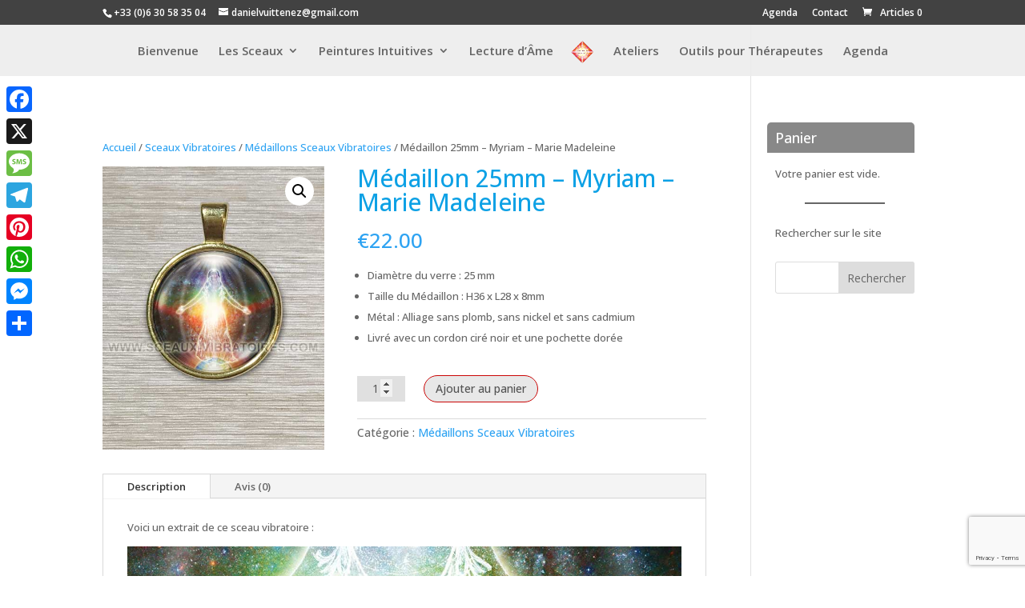

--- FILE ---
content_type: text/html; charset=utf-8
request_url: https://www.google.com/recaptcha/api2/anchor?ar=1&k=6Lfv1EEpAAAAAHBidrD70TFimhVniQr5dRooQohB&co=aHR0cHM6Ly9zY2VhdXgtdmlicmF0b2lyZXMuY29tOjQ0Mw..&hl=en&v=PoyoqOPhxBO7pBk68S4YbpHZ&size=invisible&anchor-ms=20000&execute-ms=30000&cb=r1gzpl33gase
body_size: 48758
content:
<!DOCTYPE HTML><html dir="ltr" lang="en"><head><meta http-equiv="Content-Type" content="text/html; charset=UTF-8">
<meta http-equiv="X-UA-Compatible" content="IE=edge">
<title>reCAPTCHA</title>
<style type="text/css">
/* cyrillic-ext */
@font-face {
  font-family: 'Roboto';
  font-style: normal;
  font-weight: 400;
  font-stretch: 100%;
  src: url(//fonts.gstatic.com/s/roboto/v48/KFO7CnqEu92Fr1ME7kSn66aGLdTylUAMa3GUBHMdazTgWw.woff2) format('woff2');
  unicode-range: U+0460-052F, U+1C80-1C8A, U+20B4, U+2DE0-2DFF, U+A640-A69F, U+FE2E-FE2F;
}
/* cyrillic */
@font-face {
  font-family: 'Roboto';
  font-style: normal;
  font-weight: 400;
  font-stretch: 100%;
  src: url(//fonts.gstatic.com/s/roboto/v48/KFO7CnqEu92Fr1ME7kSn66aGLdTylUAMa3iUBHMdazTgWw.woff2) format('woff2');
  unicode-range: U+0301, U+0400-045F, U+0490-0491, U+04B0-04B1, U+2116;
}
/* greek-ext */
@font-face {
  font-family: 'Roboto';
  font-style: normal;
  font-weight: 400;
  font-stretch: 100%;
  src: url(//fonts.gstatic.com/s/roboto/v48/KFO7CnqEu92Fr1ME7kSn66aGLdTylUAMa3CUBHMdazTgWw.woff2) format('woff2');
  unicode-range: U+1F00-1FFF;
}
/* greek */
@font-face {
  font-family: 'Roboto';
  font-style: normal;
  font-weight: 400;
  font-stretch: 100%;
  src: url(//fonts.gstatic.com/s/roboto/v48/KFO7CnqEu92Fr1ME7kSn66aGLdTylUAMa3-UBHMdazTgWw.woff2) format('woff2');
  unicode-range: U+0370-0377, U+037A-037F, U+0384-038A, U+038C, U+038E-03A1, U+03A3-03FF;
}
/* math */
@font-face {
  font-family: 'Roboto';
  font-style: normal;
  font-weight: 400;
  font-stretch: 100%;
  src: url(//fonts.gstatic.com/s/roboto/v48/KFO7CnqEu92Fr1ME7kSn66aGLdTylUAMawCUBHMdazTgWw.woff2) format('woff2');
  unicode-range: U+0302-0303, U+0305, U+0307-0308, U+0310, U+0312, U+0315, U+031A, U+0326-0327, U+032C, U+032F-0330, U+0332-0333, U+0338, U+033A, U+0346, U+034D, U+0391-03A1, U+03A3-03A9, U+03B1-03C9, U+03D1, U+03D5-03D6, U+03F0-03F1, U+03F4-03F5, U+2016-2017, U+2034-2038, U+203C, U+2040, U+2043, U+2047, U+2050, U+2057, U+205F, U+2070-2071, U+2074-208E, U+2090-209C, U+20D0-20DC, U+20E1, U+20E5-20EF, U+2100-2112, U+2114-2115, U+2117-2121, U+2123-214F, U+2190, U+2192, U+2194-21AE, U+21B0-21E5, U+21F1-21F2, U+21F4-2211, U+2213-2214, U+2216-22FF, U+2308-230B, U+2310, U+2319, U+231C-2321, U+2336-237A, U+237C, U+2395, U+239B-23B7, U+23D0, U+23DC-23E1, U+2474-2475, U+25AF, U+25B3, U+25B7, U+25BD, U+25C1, U+25CA, U+25CC, U+25FB, U+266D-266F, U+27C0-27FF, U+2900-2AFF, U+2B0E-2B11, U+2B30-2B4C, U+2BFE, U+3030, U+FF5B, U+FF5D, U+1D400-1D7FF, U+1EE00-1EEFF;
}
/* symbols */
@font-face {
  font-family: 'Roboto';
  font-style: normal;
  font-weight: 400;
  font-stretch: 100%;
  src: url(//fonts.gstatic.com/s/roboto/v48/KFO7CnqEu92Fr1ME7kSn66aGLdTylUAMaxKUBHMdazTgWw.woff2) format('woff2');
  unicode-range: U+0001-000C, U+000E-001F, U+007F-009F, U+20DD-20E0, U+20E2-20E4, U+2150-218F, U+2190, U+2192, U+2194-2199, U+21AF, U+21E6-21F0, U+21F3, U+2218-2219, U+2299, U+22C4-22C6, U+2300-243F, U+2440-244A, U+2460-24FF, U+25A0-27BF, U+2800-28FF, U+2921-2922, U+2981, U+29BF, U+29EB, U+2B00-2BFF, U+4DC0-4DFF, U+FFF9-FFFB, U+10140-1018E, U+10190-1019C, U+101A0, U+101D0-101FD, U+102E0-102FB, U+10E60-10E7E, U+1D2C0-1D2D3, U+1D2E0-1D37F, U+1F000-1F0FF, U+1F100-1F1AD, U+1F1E6-1F1FF, U+1F30D-1F30F, U+1F315, U+1F31C, U+1F31E, U+1F320-1F32C, U+1F336, U+1F378, U+1F37D, U+1F382, U+1F393-1F39F, U+1F3A7-1F3A8, U+1F3AC-1F3AF, U+1F3C2, U+1F3C4-1F3C6, U+1F3CA-1F3CE, U+1F3D4-1F3E0, U+1F3ED, U+1F3F1-1F3F3, U+1F3F5-1F3F7, U+1F408, U+1F415, U+1F41F, U+1F426, U+1F43F, U+1F441-1F442, U+1F444, U+1F446-1F449, U+1F44C-1F44E, U+1F453, U+1F46A, U+1F47D, U+1F4A3, U+1F4B0, U+1F4B3, U+1F4B9, U+1F4BB, U+1F4BF, U+1F4C8-1F4CB, U+1F4D6, U+1F4DA, U+1F4DF, U+1F4E3-1F4E6, U+1F4EA-1F4ED, U+1F4F7, U+1F4F9-1F4FB, U+1F4FD-1F4FE, U+1F503, U+1F507-1F50B, U+1F50D, U+1F512-1F513, U+1F53E-1F54A, U+1F54F-1F5FA, U+1F610, U+1F650-1F67F, U+1F687, U+1F68D, U+1F691, U+1F694, U+1F698, U+1F6AD, U+1F6B2, U+1F6B9-1F6BA, U+1F6BC, U+1F6C6-1F6CF, U+1F6D3-1F6D7, U+1F6E0-1F6EA, U+1F6F0-1F6F3, U+1F6F7-1F6FC, U+1F700-1F7FF, U+1F800-1F80B, U+1F810-1F847, U+1F850-1F859, U+1F860-1F887, U+1F890-1F8AD, U+1F8B0-1F8BB, U+1F8C0-1F8C1, U+1F900-1F90B, U+1F93B, U+1F946, U+1F984, U+1F996, U+1F9E9, U+1FA00-1FA6F, U+1FA70-1FA7C, U+1FA80-1FA89, U+1FA8F-1FAC6, U+1FACE-1FADC, U+1FADF-1FAE9, U+1FAF0-1FAF8, U+1FB00-1FBFF;
}
/* vietnamese */
@font-face {
  font-family: 'Roboto';
  font-style: normal;
  font-weight: 400;
  font-stretch: 100%;
  src: url(//fonts.gstatic.com/s/roboto/v48/KFO7CnqEu92Fr1ME7kSn66aGLdTylUAMa3OUBHMdazTgWw.woff2) format('woff2');
  unicode-range: U+0102-0103, U+0110-0111, U+0128-0129, U+0168-0169, U+01A0-01A1, U+01AF-01B0, U+0300-0301, U+0303-0304, U+0308-0309, U+0323, U+0329, U+1EA0-1EF9, U+20AB;
}
/* latin-ext */
@font-face {
  font-family: 'Roboto';
  font-style: normal;
  font-weight: 400;
  font-stretch: 100%;
  src: url(//fonts.gstatic.com/s/roboto/v48/KFO7CnqEu92Fr1ME7kSn66aGLdTylUAMa3KUBHMdazTgWw.woff2) format('woff2');
  unicode-range: U+0100-02BA, U+02BD-02C5, U+02C7-02CC, U+02CE-02D7, U+02DD-02FF, U+0304, U+0308, U+0329, U+1D00-1DBF, U+1E00-1E9F, U+1EF2-1EFF, U+2020, U+20A0-20AB, U+20AD-20C0, U+2113, U+2C60-2C7F, U+A720-A7FF;
}
/* latin */
@font-face {
  font-family: 'Roboto';
  font-style: normal;
  font-weight: 400;
  font-stretch: 100%;
  src: url(//fonts.gstatic.com/s/roboto/v48/KFO7CnqEu92Fr1ME7kSn66aGLdTylUAMa3yUBHMdazQ.woff2) format('woff2');
  unicode-range: U+0000-00FF, U+0131, U+0152-0153, U+02BB-02BC, U+02C6, U+02DA, U+02DC, U+0304, U+0308, U+0329, U+2000-206F, U+20AC, U+2122, U+2191, U+2193, U+2212, U+2215, U+FEFF, U+FFFD;
}
/* cyrillic-ext */
@font-face {
  font-family: 'Roboto';
  font-style: normal;
  font-weight: 500;
  font-stretch: 100%;
  src: url(//fonts.gstatic.com/s/roboto/v48/KFO7CnqEu92Fr1ME7kSn66aGLdTylUAMa3GUBHMdazTgWw.woff2) format('woff2');
  unicode-range: U+0460-052F, U+1C80-1C8A, U+20B4, U+2DE0-2DFF, U+A640-A69F, U+FE2E-FE2F;
}
/* cyrillic */
@font-face {
  font-family: 'Roboto';
  font-style: normal;
  font-weight: 500;
  font-stretch: 100%;
  src: url(//fonts.gstatic.com/s/roboto/v48/KFO7CnqEu92Fr1ME7kSn66aGLdTylUAMa3iUBHMdazTgWw.woff2) format('woff2');
  unicode-range: U+0301, U+0400-045F, U+0490-0491, U+04B0-04B1, U+2116;
}
/* greek-ext */
@font-face {
  font-family: 'Roboto';
  font-style: normal;
  font-weight: 500;
  font-stretch: 100%;
  src: url(//fonts.gstatic.com/s/roboto/v48/KFO7CnqEu92Fr1ME7kSn66aGLdTylUAMa3CUBHMdazTgWw.woff2) format('woff2');
  unicode-range: U+1F00-1FFF;
}
/* greek */
@font-face {
  font-family: 'Roboto';
  font-style: normal;
  font-weight: 500;
  font-stretch: 100%;
  src: url(//fonts.gstatic.com/s/roboto/v48/KFO7CnqEu92Fr1ME7kSn66aGLdTylUAMa3-UBHMdazTgWw.woff2) format('woff2');
  unicode-range: U+0370-0377, U+037A-037F, U+0384-038A, U+038C, U+038E-03A1, U+03A3-03FF;
}
/* math */
@font-face {
  font-family: 'Roboto';
  font-style: normal;
  font-weight: 500;
  font-stretch: 100%;
  src: url(//fonts.gstatic.com/s/roboto/v48/KFO7CnqEu92Fr1ME7kSn66aGLdTylUAMawCUBHMdazTgWw.woff2) format('woff2');
  unicode-range: U+0302-0303, U+0305, U+0307-0308, U+0310, U+0312, U+0315, U+031A, U+0326-0327, U+032C, U+032F-0330, U+0332-0333, U+0338, U+033A, U+0346, U+034D, U+0391-03A1, U+03A3-03A9, U+03B1-03C9, U+03D1, U+03D5-03D6, U+03F0-03F1, U+03F4-03F5, U+2016-2017, U+2034-2038, U+203C, U+2040, U+2043, U+2047, U+2050, U+2057, U+205F, U+2070-2071, U+2074-208E, U+2090-209C, U+20D0-20DC, U+20E1, U+20E5-20EF, U+2100-2112, U+2114-2115, U+2117-2121, U+2123-214F, U+2190, U+2192, U+2194-21AE, U+21B0-21E5, U+21F1-21F2, U+21F4-2211, U+2213-2214, U+2216-22FF, U+2308-230B, U+2310, U+2319, U+231C-2321, U+2336-237A, U+237C, U+2395, U+239B-23B7, U+23D0, U+23DC-23E1, U+2474-2475, U+25AF, U+25B3, U+25B7, U+25BD, U+25C1, U+25CA, U+25CC, U+25FB, U+266D-266F, U+27C0-27FF, U+2900-2AFF, U+2B0E-2B11, U+2B30-2B4C, U+2BFE, U+3030, U+FF5B, U+FF5D, U+1D400-1D7FF, U+1EE00-1EEFF;
}
/* symbols */
@font-face {
  font-family: 'Roboto';
  font-style: normal;
  font-weight: 500;
  font-stretch: 100%;
  src: url(//fonts.gstatic.com/s/roboto/v48/KFO7CnqEu92Fr1ME7kSn66aGLdTylUAMaxKUBHMdazTgWw.woff2) format('woff2');
  unicode-range: U+0001-000C, U+000E-001F, U+007F-009F, U+20DD-20E0, U+20E2-20E4, U+2150-218F, U+2190, U+2192, U+2194-2199, U+21AF, U+21E6-21F0, U+21F3, U+2218-2219, U+2299, U+22C4-22C6, U+2300-243F, U+2440-244A, U+2460-24FF, U+25A0-27BF, U+2800-28FF, U+2921-2922, U+2981, U+29BF, U+29EB, U+2B00-2BFF, U+4DC0-4DFF, U+FFF9-FFFB, U+10140-1018E, U+10190-1019C, U+101A0, U+101D0-101FD, U+102E0-102FB, U+10E60-10E7E, U+1D2C0-1D2D3, U+1D2E0-1D37F, U+1F000-1F0FF, U+1F100-1F1AD, U+1F1E6-1F1FF, U+1F30D-1F30F, U+1F315, U+1F31C, U+1F31E, U+1F320-1F32C, U+1F336, U+1F378, U+1F37D, U+1F382, U+1F393-1F39F, U+1F3A7-1F3A8, U+1F3AC-1F3AF, U+1F3C2, U+1F3C4-1F3C6, U+1F3CA-1F3CE, U+1F3D4-1F3E0, U+1F3ED, U+1F3F1-1F3F3, U+1F3F5-1F3F7, U+1F408, U+1F415, U+1F41F, U+1F426, U+1F43F, U+1F441-1F442, U+1F444, U+1F446-1F449, U+1F44C-1F44E, U+1F453, U+1F46A, U+1F47D, U+1F4A3, U+1F4B0, U+1F4B3, U+1F4B9, U+1F4BB, U+1F4BF, U+1F4C8-1F4CB, U+1F4D6, U+1F4DA, U+1F4DF, U+1F4E3-1F4E6, U+1F4EA-1F4ED, U+1F4F7, U+1F4F9-1F4FB, U+1F4FD-1F4FE, U+1F503, U+1F507-1F50B, U+1F50D, U+1F512-1F513, U+1F53E-1F54A, U+1F54F-1F5FA, U+1F610, U+1F650-1F67F, U+1F687, U+1F68D, U+1F691, U+1F694, U+1F698, U+1F6AD, U+1F6B2, U+1F6B9-1F6BA, U+1F6BC, U+1F6C6-1F6CF, U+1F6D3-1F6D7, U+1F6E0-1F6EA, U+1F6F0-1F6F3, U+1F6F7-1F6FC, U+1F700-1F7FF, U+1F800-1F80B, U+1F810-1F847, U+1F850-1F859, U+1F860-1F887, U+1F890-1F8AD, U+1F8B0-1F8BB, U+1F8C0-1F8C1, U+1F900-1F90B, U+1F93B, U+1F946, U+1F984, U+1F996, U+1F9E9, U+1FA00-1FA6F, U+1FA70-1FA7C, U+1FA80-1FA89, U+1FA8F-1FAC6, U+1FACE-1FADC, U+1FADF-1FAE9, U+1FAF0-1FAF8, U+1FB00-1FBFF;
}
/* vietnamese */
@font-face {
  font-family: 'Roboto';
  font-style: normal;
  font-weight: 500;
  font-stretch: 100%;
  src: url(//fonts.gstatic.com/s/roboto/v48/KFO7CnqEu92Fr1ME7kSn66aGLdTylUAMa3OUBHMdazTgWw.woff2) format('woff2');
  unicode-range: U+0102-0103, U+0110-0111, U+0128-0129, U+0168-0169, U+01A0-01A1, U+01AF-01B0, U+0300-0301, U+0303-0304, U+0308-0309, U+0323, U+0329, U+1EA0-1EF9, U+20AB;
}
/* latin-ext */
@font-face {
  font-family: 'Roboto';
  font-style: normal;
  font-weight: 500;
  font-stretch: 100%;
  src: url(//fonts.gstatic.com/s/roboto/v48/KFO7CnqEu92Fr1ME7kSn66aGLdTylUAMa3KUBHMdazTgWw.woff2) format('woff2');
  unicode-range: U+0100-02BA, U+02BD-02C5, U+02C7-02CC, U+02CE-02D7, U+02DD-02FF, U+0304, U+0308, U+0329, U+1D00-1DBF, U+1E00-1E9F, U+1EF2-1EFF, U+2020, U+20A0-20AB, U+20AD-20C0, U+2113, U+2C60-2C7F, U+A720-A7FF;
}
/* latin */
@font-face {
  font-family: 'Roboto';
  font-style: normal;
  font-weight: 500;
  font-stretch: 100%;
  src: url(//fonts.gstatic.com/s/roboto/v48/KFO7CnqEu92Fr1ME7kSn66aGLdTylUAMa3yUBHMdazQ.woff2) format('woff2');
  unicode-range: U+0000-00FF, U+0131, U+0152-0153, U+02BB-02BC, U+02C6, U+02DA, U+02DC, U+0304, U+0308, U+0329, U+2000-206F, U+20AC, U+2122, U+2191, U+2193, U+2212, U+2215, U+FEFF, U+FFFD;
}
/* cyrillic-ext */
@font-face {
  font-family: 'Roboto';
  font-style: normal;
  font-weight: 900;
  font-stretch: 100%;
  src: url(//fonts.gstatic.com/s/roboto/v48/KFO7CnqEu92Fr1ME7kSn66aGLdTylUAMa3GUBHMdazTgWw.woff2) format('woff2');
  unicode-range: U+0460-052F, U+1C80-1C8A, U+20B4, U+2DE0-2DFF, U+A640-A69F, U+FE2E-FE2F;
}
/* cyrillic */
@font-face {
  font-family: 'Roboto';
  font-style: normal;
  font-weight: 900;
  font-stretch: 100%;
  src: url(//fonts.gstatic.com/s/roboto/v48/KFO7CnqEu92Fr1ME7kSn66aGLdTylUAMa3iUBHMdazTgWw.woff2) format('woff2');
  unicode-range: U+0301, U+0400-045F, U+0490-0491, U+04B0-04B1, U+2116;
}
/* greek-ext */
@font-face {
  font-family: 'Roboto';
  font-style: normal;
  font-weight: 900;
  font-stretch: 100%;
  src: url(//fonts.gstatic.com/s/roboto/v48/KFO7CnqEu92Fr1ME7kSn66aGLdTylUAMa3CUBHMdazTgWw.woff2) format('woff2');
  unicode-range: U+1F00-1FFF;
}
/* greek */
@font-face {
  font-family: 'Roboto';
  font-style: normal;
  font-weight: 900;
  font-stretch: 100%;
  src: url(//fonts.gstatic.com/s/roboto/v48/KFO7CnqEu92Fr1ME7kSn66aGLdTylUAMa3-UBHMdazTgWw.woff2) format('woff2');
  unicode-range: U+0370-0377, U+037A-037F, U+0384-038A, U+038C, U+038E-03A1, U+03A3-03FF;
}
/* math */
@font-face {
  font-family: 'Roboto';
  font-style: normal;
  font-weight: 900;
  font-stretch: 100%;
  src: url(//fonts.gstatic.com/s/roboto/v48/KFO7CnqEu92Fr1ME7kSn66aGLdTylUAMawCUBHMdazTgWw.woff2) format('woff2');
  unicode-range: U+0302-0303, U+0305, U+0307-0308, U+0310, U+0312, U+0315, U+031A, U+0326-0327, U+032C, U+032F-0330, U+0332-0333, U+0338, U+033A, U+0346, U+034D, U+0391-03A1, U+03A3-03A9, U+03B1-03C9, U+03D1, U+03D5-03D6, U+03F0-03F1, U+03F4-03F5, U+2016-2017, U+2034-2038, U+203C, U+2040, U+2043, U+2047, U+2050, U+2057, U+205F, U+2070-2071, U+2074-208E, U+2090-209C, U+20D0-20DC, U+20E1, U+20E5-20EF, U+2100-2112, U+2114-2115, U+2117-2121, U+2123-214F, U+2190, U+2192, U+2194-21AE, U+21B0-21E5, U+21F1-21F2, U+21F4-2211, U+2213-2214, U+2216-22FF, U+2308-230B, U+2310, U+2319, U+231C-2321, U+2336-237A, U+237C, U+2395, U+239B-23B7, U+23D0, U+23DC-23E1, U+2474-2475, U+25AF, U+25B3, U+25B7, U+25BD, U+25C1, U+25CA, U+25CC, U+25FB, U+266D-266F, U+27C0-27FF, U+2900-2AFF, U+2B0E-2B11, U+2B30-2B4C, U+2BFE, U+3030, U+FF5B, U+FF5D, U+1D400-1D7FF, U+1EE00-1EEFF;
}
/* symbols */
@font-face {
  font-family: 'Roboto';
  font-style: normal;
  font-weight: 900;
  font-stretch: 100%;
  src: url(//fonts.gstatic.com/s/roboto/v48/KFO7CnqEu92Fr1ME7kSn66aGLdTylUAMaxKUBHMdazTgWw.woff2) format('woff2');
  unicode-range: U+0001-000C, U+000E-001F, U+007F-009F, U+20DD-20E0, U+20E2-20E4, U+2150-218F, U+2190, U+2192, U+2194-2199, U+21AF, U+21E6-21F0, U+21F3, U+2218-2219, U+2299, U+22C4-22C6, U+2300-243F, U+2440-244A, U+2460-24FF, U+25A0-27BF, U+2800-28FF, U+2921-2922, U+2981, U+29BF, U+29EB, U+2B00-2BFF, U+4DC0-4DFF, U+FFF9-FFFB, U+10140-1018E, U+10190-1019C, U+101A0, U+101D0-101FD, U+102E0-102FB, U+10E60-10E7E, U+1D2C0-1D2D3, U+1D2E0-1D37F, U+1F000-1F0FF, U+1F100-1F1AD, U+1F1E6-1F1FF, U+1F30D-1F30F, U+1F315, U+1F31C, U+1F31E, U+1F320-1F32C, U+1F336, U+1F378, U+1F37D, U+1F382, U+1F393-1F39F, U+1F3A7-1F3A8, U+1F3AC-1F3AF, U+1F3C2, U+1F3C4-1F3C6, U+1F3CA-1F3CE, U+1F3D4-1F3E0, U+1F3ED, U+1F3F1-1F3F3, U+1F3F5-1F3F7, U+1F408, U+1F415, U+1F41F, U+1F426, U+1F43F, U+1F441-1F442, U+1F444, U+1F446-1F449, U+1F44C-1F44E, U+1F453, U+1F46A, U+1F47D, U+1F4A3, U+1F4B0, U+1F4B3, U+1F4B9, U+1F4BB, U+1F4BF, U+1F4C8-1F4CB, U+1F4D6, U+1F4DA, U+1F4DF, U+1F4E3-1F4E6, U+1F4EA-1F4ED, U+1F4F7, U+1F4F9-1F4FB, U+1F4FD-1F4FE, U+1F503, U+1F507-1F50B, U+1F50D, U+1F512-1F513, U+1F53E-1F54A, U+1F54F-1F5FA, U+1F610, U+1F650-1F67F, U+1F687, U+1F68D, U+1F691, U+1F694, U+1F698, U+1F6AD, U+1F6B2, U+1F6B9-1F6BA, U+1F6BC, U+1F6C6-1F6CF, U+1F6D3-1F6D7, U+1F6E0-1F6EA, U+1F6F0-1F6F3, U+1F6F7-1F6FC, U+1F700-1F7FF, U+1F800-1F80B, U+1F810-1F847, U+1F850-1F859, U+1F860-1F887, U+1F890-1F8AD, U+1F8B0-1F8BB, U+1F8C0-1F8C1, U+1F900-1F90B, U+1F93B, U+1F946, U+1F984, U+1F996, U+1F9E9, U+1FA00-1FA6F, U+1FA70-1FA7C, U+1FA80-1FA89, U+1FA8F-1FAC6, U+1FACE-1FADC, U+1FADF-1FAE9, U+1FAF0-1FAF8, U+1FB00-1FBFF;
}
/* vietnamese */
@font-face {
  font-family: 'Roboto';
  font-style: normal;
  font-weight: 900;
  font-stretch: 100%;
  src: url(//fonts.gstatic.com/s/roboto/v48/KFO7CnqEu92Fr1ME7kSn66aGLdTylUAMa3OUBHMdazTgWw.woff2) format('woff2');
  unicode-range: U+0102-0103, U+0110-0111, U+0128-0129, U+0168-0169, U+01A0-01A1, U+01AF-01B0, U+0300-0301, U+0303-0304, U+0308-0309, U+0323, U+0329, U+1EA0-1EF9, U+20AB;
}
/* latin-ext */
@font-face {
  font-family: 'Roboto';
  font-style: normal;
  font-weight: 900;
  font-stretch: 100%;
  src: url(//fonts.gstatic.com/s/roboto/v48/KFO7CnqEu92Fr1ME7kSn66aGLdTylUAMa3KUBHMdazTgWw.woff2) format('woff2');
  unicode-range: U+0100-02BA, U+02BD-02C5, U+02C7-02CC, U+02CE-02D7, U+02DD-02FF, U+0304, U+0308, U+0329, U+1D00-1DBF, U+1E00-1E9F, U+1EF2-1EFF, U+2020, U+20A0-20AB, U+20AD-20C0, U+2113, U+2C60-2C7F, U+A720-A7FF;
}
/* latin */
@font-face {
  font-family: 'Roboto';
  font-style: normal;
  font-weight: 900;
  font-stretch: 100%;
  src: url(//fonts.gstatic.com/s/roboto/v48/KFO7CnqEu92Fr1ME7kSn66aGLdTylUAMa3yUBHMdazQ.woff2) format('woff2');
  unicode-range: U+0000-00FF, U+0131, U+0152-0153, U+02BB-02BC, U+02C6, U+02DA, U+02DC, U+0304, U+0308, U+0329, U+2000-206F, U+20AC, U+2122, U+2191, U+2193, U+2212, U+2215, U+FEFF, U+FFFD;
}

</style>
<link rel="stylesheet" type="text/css" href="https://www.gstatic.com/recaptcha/releases/PoyoqOPhxBO7pBk68S4YbpHZ/styles__ltr.css">
<script nonce="pfF2n2ARA6-jnt5IV_gqdw" type="text/javascript">window['__recaptcha_api'] = 'https://www.google.com/recaptcha/api2/';</script>
<script type="text/javascript" src="https://www.gstatic.com/recaptcha/releases/PoyoqOPhxBO7pBk68S4YbpHZ/recaptcha__en.js" nonce="pfF2n2ARA6-jnt5IV_gqdw">
      
    </script></head>
<body><div id="rc-anchor-alert" class="rc-anchor-alert"></div>
<input type="hidden" id="recaptcha-token" value="[base64]">
<script type="text/javascript" nonce="pfF2n2ARA6-jnt5IV_gqdw">
      recaptcha.anchor.Main.init("[\x22ainput\x22,[\x22bgdata\x22,\x22\x22,\[base64]/[base64]/UltIKytdPWE6KGE8MjA0OD9SW0grK109YT4+NnwxOTI6KChhJjY0NTEyKT09NTUyOTYmJnErMTxoLmxlbmd0aCYmKGguY2hhckNvZGVBdChxKzEpJjY0NTEyKT09NTYzMjA/[base64]/MjU1OlI/[base64]/[base64]/[base64]/[base64]/[base64]/[base64]/[base64]/[base64]/[base64]/[base64]\x22,\[base64]\x22,\x22wobDisKvw6QAw7vCm8KRQcOBScOjBsOkDzwfwpgHw7VHB8OBwossXBvDjMKcBMKOaSzCr8O8wpzDuTDCrcK4w4spwoo0wqY4w4bCsxcrPsKpU31iDsKbw7xqESEFwoPCiy3CiSVBw5/DilfDvWLCuFNVw4MrwrzDs1RVNm7Do0fCgcK5w4pxw6NlIMKOw5TDl1rDlcONwo9Rw73Dk8Orw5/CtD7DvsKXw78ERcOKfDPCo8OGw71nYkVjw5gLdMOhwp7CqF7Dq8OMw5PCrSzCpMO0VWjDsWDCnz/CqxpXBMKJacK8cMKUXMKUw5h0QsK9ZVFuwrtCI8KOw7nDmgkMImFheVMsw5TDsMKXw6wueMOOPg8aTQxgcsK8CUtSJQVdBQJRwpQ+ecO3w7cgwpnCtcONwqxzTz5FAMKew5h1wqnDj8O2TcOwacOlw5/Ct8KNP1gmwrPCp8KCGMKad8KqwovCosOaw4pJY2swV8OiRRtNP0Qjw5rCsMKreGx5VnNqIcK9wpx+w5N8w5YKwow/w6PCh1AqBcOAw7QdVMOzwq/DmAIOw6/Dl3jCl8K2d0rCucOQVTgTw75uw51Ew6BaV8KNVcOnK1fClcO5H8KuTzIVZcORwrY5w7FhL8OsV3opwpXCq2wyCcK7PEvDmmnDmsKdw7nCqnldbMKoD8K9KDLDrcOSPSzCv8ObX0nCtcKNSV3DssKcKyDChhfDlzfCjQvDnUbDvCEhwoPCosO/RcKEw6ojwoRQwqLCvMKBH3tJIR1JwoPDhMK9w7wcwobCtHLCgBEIElrCisKkdADDt8K1BlzDu8KUe0vDkQ7DtMOWBQDCvRnDpMKewr1ufMOpLE9pw5p3wovCjcK6w7Z2Czk2w6HDrsKNCcOVwprDrMOcw7t3woMvLRRnCB/DjsKbdXjDj8OiwqLCmGrCmAPCuMKiAcK7w5FWwpbCuWh7BwYWw7zCizPDmMKkw5vCtnQCwpAhw6FKZMOGwpbDvMO/I8Kjwp1aw59iw5AwbVd0Fx3Cjl7DrkjDt8O1FcKvGSYuw7J3OMOXWxdVw4PDicKESFbCk8KXF0RvVsKSdcOiKkHDinMIw4hgMmzDhz0kCWTCmcKMDMOVw7HDjEsgw7sSw4Ecwo/DpyMLwo7DoMO7w7B0woDDs8KQw7kvSMOMwo3DuCEXXcKsLMOrOAMPw7JWbyHDlcKaWMKPw7M3QcKTVUfDj1DCpcKJwo/CgcKwwp91PMKiYMKPwpDDusKQw6N+w5PDlQbCtcKswp0GUitoLA4HwoXCkcKZZcOxYMKxNQjCuTzCpsKEw7YVwpsgJcOsWzdhw7nChMKhaGhKSBnClcKbNHnDh0BoWcOgEsKMRRstwrTDtcOfwrnDgiccVMOPw4/CnsKcw6k2w4xkw5BbwqHDg8ODWsO8NMOWw5UIwo4COcKvJ0o+w4jCuzUew6DCpT8nwq/DhHXCjkkcw4DDtsKmwqh/AgDDhcOgwqAHHcO3dsKow6UnAMOuaWAycF7DicKxfcOyEsONOzVJX8OZOMKwU0l7M2nCsMOzw6xWdsOxdmFHOURNw47ClcO2Wn/[base64]/wrURe8KJIgDDicKww4zCh1/DhsOlw43CqMOGeSYdw7jCisKLwprDuElgw4wCXsKJw6YDDMOywqZ+wqZVYV9yRXLDqDViYn9iw4B7wrbDusK3wrbCiT15wqN5wogNEHoCwrfDv8OaccOqWcKVWcKKdGwewpZ3wo7DqG/DpRHChXUSDMKxwptdEcOrwpFywo7DrWvCokMAwr7ChsKdw7jCtMO4N8KUwrTDgsK3wp1zYsK3azxZw6fCvMOywp3CtVkwLhcPB8KpDEDClsKPaXzDiMOvw6LCocKkw6TCh8KGecKvw4XCo8OsK8K4A8K+wp0iUU/[base64]/DnSh+w7zDlhoqag5cGAPDhT1gVcKMfQXCi8KkwopVPx5twq4kwp0VFQnCpcKpTUhvFGwXwrLCtMOyMzXCrX/[base64]/DhcOrMzkCK1bDp8Odw6QSWcO6X8OVw5JzVcKIw7FCwrTCicOXw5DDn8KcwrnCn1PCkj/CtXDCnMO+X8K1NMOzMMOdwo7DhMOvAFTCq2VHwp0hwo8hw4/DgMKBwrt2w6PCtn0DWEILwoUww7TDig3Cm2tdwrvDowNycQHDiS55w7LCkmrDm8OwR1BjGsKnw6zCocKgw7oCPsKZwrbCtDvCoj7Dkl44w7NyaV96w4tOwqkZw7giEMK+RxTDocO/AyPDoGPCigTDlsO+aBsqw5HCtsOlehrCgsKmbMKTwpwWU8O/w40SR3NXAhcmwo/DqcK2dsO4w57CjsOPUcO+wrF5csOIU27CqzHCrXLCmsKew4/Dmigiw5Z0U8KcbMKvScOANsO/cQ3DrcOGwo43DBHDsgl6wqzCtytiwqhoamVCw549w4Baw57CpMKCRMKETDNYw7ARB8KUwq3Cm8OhSVDCtGQgw5QWw6nDhMOrIljDpMOkSXjDoMOywr3Ct8K+w5/CssKHDcORD17ClcKxUcK8w55jTTfDr8OCwq0lUMKpwo/[base64]/f8KNw73CiAcvAR/Cs8OKfjUCw71uwoHCgcKnYcKmw7x/w5fCjsOSK38ETcKzWMO+wonClQbCpMKtw67CrcKsCcOEwq7CgMKuLSjCo8KZUcOMwpYYPxMAE8Oww5N8L8OywqbCkRXDocKdagrDuHLDgcOWJcOiw73Cs8KSw6wNw64Ww6wuw6wUwprDn3Vxw7/Dm8OTQmRNwps2woJgw4ttw4wHJcKFwrjCpwRZFsKTAsOXw6TDpcKuEwHCiXrCnsOkOMKDc1bCp8OEwpPDkcOZX1LCqFtQwpgTw47CvnV5wpUuYzvDkMKdIMKJwpnDjRg1wqhnDzzClzTCmAofeMOUdxzDjhvCllXDi8KDdsK6fWTDmsOPCwo3c8ONXx/[base64]/DpAXDpkrDgkjDnBnCvsOdw7HDucK+w64GwozDq2/DpcKWIR5xw5McwqXCpMO2wr/CqcOnwpZqwrfDoMKieHLClTzCpW1STMO1csOiRnk8KlXDpUdiwqQAwqjDsmA0wqMJw4xMPBvDkMK/[base64]/CmcOLw4RVF3rCuiHCvcKDOhFPOcOdMMO+w6jCisKoBHsTwp5Dw6LDnsOUMcKeasK/w6gGeQvDm04+QcOnw4lww43DsMOBTMKVw6LDghpFeUrDscKBw7TCmQHDhsOzS8OCMcO/aS7Dq8OXwqzDusOmwr7DtMKLAAjDoTFVwoQIdcK6NMOOfAfDkW4JJjlVwrTDims+C0NDesKuHcKEwp83woRMPsKCPHfDs27Dt8OZbVXDhlRFRcKGwpTCg1LDu8KHw4Y4RwHCpsOUwoHCtHwMw6HDuHzDgsOnw5/CjHbDi1/ChsKHw5ItBsOPHcKVw79iR1bCkEgzc8OtwrcuwoLDrHvDiGPDssOfwpvDpnPCqcKnw7LCt8KPQ2NOCsKYw4jCvsOkU1PDqXbCpMOIfHTCqsK3ecOdwqHDiFfDlcO0wqrCnxB/w4gnw4PCgMOewp/CgEd3JxjDuFbCuMKoCcKsEAdBJiwOcMKUwqtTwrvCq1kvw41LwrZmHm9Xw54AFVjCnE/DvThCwrlZw5DCgcK/P8KfAhgWwprDo8OTAy5Rwoohw5J8WhDDkcObwoI0XsOEwp3DghADL8OJwpDDpk51woBpFMKFcE/Cjm7Cu8Otw4FBw5PClMK5wqnCncKmamzDrMOOwrdTEMOvw43DlVJzwpgIGTUOwr9Uw7/Do8OPSiRlw6puw5bCnsKDE8K2wo9Mw517XsKTwoINw4bCkTV/[base64]/DpMKDORTDlgEYNMOYwpjDrEHDpcOUwrRDwoFhdUI+OyMMw67CpsOUwqlvBT/DhCXCjcOGw5TDvRXDp8OoGyjDpcK3G8KjEMOowqHCpwvCj8OJw4HCtyPDn8O6w6/DjcOyw5djw7URZMOTVgHDncKYwrjCoUnCuMObw4fDjSc6FMK+w7zDnhXCkSPCk8KqAxTDoRrCtcKMH3DCm1QoesKZwpfCm1Ayc1DCssKLw7wmSnwawr/[base64]/[base64]/PMOewrrDu8O/V0XCkANjw67Cp2N/aMOAwog2aUfDh8KXaz3Cv8K8B8OKDMOERMOtenDCp8K4w5/DisKpwoHDuGpfwrN9w4NDw4INX8K/w6QaJFnDl8OAaDLDuS4xAF84birCocKRwp/Cm8KnwoXDtUfChkh/NGzCjX4qTsKTw67DscKewojDh8O+WsO2eyrCgsK1w7oFw5t8FcO/UsKbecKkwrtNDiRiUMKrY8OAwqvCnGtqAFTDnMOYfjRvX8O/d8OKUzp1ZsOZwqJZw5UVIBLChDYfwpbDqGlLVgAaw6LDrsKUw44SAg7Cv8Oyw7M+TVRyw6QJwpZ6JsKQcjLCtMO/wr7CuDkLI8OKwogGwoAae8KTEcObwrp8GE0ZBMKcw4/CnQLCuSEIwqd/w5bCmsK8w7dDYxTCjW9DwpE0wrfCq8O+ZnswwrTDhW4ZBzEnw5rDgcKgb8Onw6DDmMOBwrvDn8K8wogGwrtbbiokUMOSwoXColZow4LCssKAZMKXw5/[base64]/[base64]/DqFTDrMOuw6DDnQ8JEcKDF8OlB0/DuQB/ScK7esKawr3DqlAHdC/DoMO3wovDq8Kywo0YY13DnzLCi0InEXdlwpp8QcO2w5PDncKSwq7Cs8KVw5PCm8K7FcKswrESAsKHfyQ2ERrCucODwoR/wrY8wqRyQ8O2wqPCjCpCwpl/[base64]/DuMOewoTChsONwpzCpMOrw4oxYlR5ZlHCusK2Okp1wqUQwrErwrvCtU3CucOFDHLCqRDCpXHCjUZLQwfDsDB9WDAywpsIw6YWXS/CpcOIwq3DrcO0MhBzw5J2ZsK0w4ctw4F2a8KMw6DCtwM8w6xtwqDDhStsw7IowpjDhwvDvELCncO4w6DCp8K1OcKtwqjDkVcvwrkmwqY5wqtQNsO5w4UTO2RXIT/Do1/Cv8Ogw7rCoTzDjsKWGCnCqcKkw5/[base64]/DkcOLwqjDrsK0ZGvCo8KZwqUpwqTCksO9wpAKccKMc8O3wqbCt8OJwpRnwogUJcK7woPCgsO3KsKgw5poPsK9wpNyYR7DgQ3DrMOFQMOBcsOcwpDDqwVXYsOzDMKuwqNbwoNTw69/woBHPsOxJ07Ck1F7w4pAEmAgBUjCksKAwrIIasONw4LDjsORw6x1VD1XHsOzw7Rcw4cFfBwqcB3CgMKCIynDmcOCw59YKjrClsKdwpXCjlXDnTzDj8OfZGrDiQMPanHDgcOkwqHCocKwYMKfOx9pwoQDw6/ClcOLw4zDvzA6SnxnCjJFw5lPwpc/w5RXUcKEwo5swqsowobCq8O4HcKFIwxiQmDDg8OCw5YZLMKnwrsyYsOlwrNrLcOcEcOBXcOcLMKFwqbDrQ7Dp8KRWkA0T8Oww5pwwovCtEt4Y8KMwqBFITzDnBQZGgskTD7DjcKMw63CiWHDmcK6w4MYwpo/wqE3c8OwwrElw7M4w6TDkFthJcK3w4AVw5k9wrDDtk8wMSLCtcO2dyYUw5DCi8ONwoTCjWjDksKfMzw7FWUXwo19wrLDpUjCkV8mwpBCVX7CrcKXdcKsX8KcwrzCrcK9w5zCkh/DuE0Uw7XDosK6wqd/RcKyLAzCg8O9THjDmQdSw4x4wpcEPlzCl1l5w77CsMKKwq0Xw58qwq/Cq00yQcKUw4B/wo0awpdjKgLCrRvDvA12wqTCncKSw4TDuUxIwq82LQ3DvUjDg8KgSsKvwoTDgBrDoMOiwoMrw6FcwrZwUmPCjmxwGMOVw4NfeGHDtMOlwpJew49/CsK9X8O+YFJ1w7VFw7sTwr0Bw4lZwpYdwqHDscKLTsOFX8Obw5I9SsK6UsKkwrR9woDCrMOTw5vDtj7DjcKnfjIBLcKvwo3DosKCasOewp7CuScGw5gAw5Vkwo7DlmnDo8OsNsOtHsK+LsOIGcOmSMOdw5vDvC7Do8KPw4LCknHCmHHCqz/CtAPDm8O0wql1ScO7IMOCfcKZwpMiwrxmwpMRwptZw5Qow5k8An8fF8Kkw79Mw63Chz5tOSIewrLClUoEwrY9w7Qdw6bCncOOw5vDjAxlw6FMFMKHGcOQd8KAWMKjR2/Chy19VgsPwrzCtMOtJMOoBlfDmsKZccO4w6lzwq/CrG7CscOewp/CqDbChcKVwqXDi2fDqnLCrsO4w5HDj8ONNMOIPMK9w5RLOcKqwq8Cw4zChcKcUsKSw5vDqlIswqTDsxRQw58qwqjDlSZ2w57CsMOMw7wHa8KTccOmBSvCt14IZmgFR8OHfcKww6haIkzDjTDDiXXDqcOuwpfDlwUNwpzDn1/CgTPCi8KUKsOjTsKSwrfDmsOxVsKlw7LCkMKlD8K1w6xRwoscAcKVLMKQWcOtw7wLV0HCi8Obw5/DhGFqJm7Ci8OdUsO+woAlO8Klw7vDqcK4wpTDq8KbwqXCtiXDv8KIS8OcDcKMUMOvwoJmEcOQwo0/w7MKw5AEVGfDtsOLRMOCJxXDjMOIw5rCq0wvwoA9NlcgwrrDgDzCl8OGw5cQwqt6Fj/Cg8OFfsOsdh4oNcOww6zCjEfDvHHCtcOGWcKtw6Ztw6LCpjsqw5dSwrDDmMOZYSUmw7MWRcOgIcOGN3Bgw5/Dt8K2QyNywoLCj0Qvw4BgScKlwpwewpBRw6g7KcKuw587w40DOSxmasOQwrB7woDDl10RaTjDlwUFwr/CvsK6wrU+wo/[base64]/[base64]/w69+wqRtKcKiwqHCuMO4w4DCnMOaWkBbXV1aw7IgWUvCmWR8w57Cm1gpdDrDuMKmHwd9P23Dq8ODw7Ebw5nDhknDmkXDlD/Cu8OFUWYhMmwlL0QLacKmw7RkLQx/a8OibcKINsODw5YecE4nSDJlwpzCmsOFWUkgQAzDlsKyw44bw6rDmCQ2w6MnXBtkYcKiwq1XL8KPMToVwozDvcOAw7Eqwqtaw68vXsKxwoXCkcOiYsOpYEsXwqXCtcOUwozComnDt13DucKYHsKLBVlfwpXCnsKYwossSk53wqvDvQnCq8O/XsK+wqZVTBHDlDnDq0dNwoNHBRJ4wrlYw6HDuMK7EmvCs3jCgsOPYhHCpyDDpMK9wo54wo7DkMO1K2bCtUA3NBTDncOkwrfDhMOiwp1GCsOVZcKIwplHJTEuVcOPwpIuw7Z2DGYcIzQbU8O3w5Y+VxcNXm7Dv8K7B8OqwqjCiWHDuMKHG2fCmTPDk3R/QcKyw4Mzw7rDvMKewppOwr10wrE+SH83Gzg+KnnDrcKhaMKgBQ8oFcKnwrgZRMKuwox6ccOTGBhpw5Z7McO5w5TCr8OXHEwkwoxJwrXChSjCqMKgwp1jGDnDvMKfw4TCsyFAfcKUwrLDvl7DisOEw7V6w4gXEGDCpMO/w7DCtWfDiMKbSMKGTxFpw7XCsycBPy9Bwp0Hw5vCjcKQw5rDpcO0w6PCs1rCi8KBwqVHw4cVwpgxEMKPw7/CuH/Cug3CsDxCHMKmBsKrPFQOw4EZVcO/wootwoJPd8KEwp0bw6ZeasO/w6xkG8OtEcOtwr0PwrI7bMO/wph4SB9waHltw4gieiXDp1B4wpbDoEbDssOGfwrCkcKBwo7DhcOswqsVwoVtEjw7SCR0I8OFw5A7XF0LwrppQcKfwqvDv8OOSEjDpMKJw5htAyLDrzEdwpJHwptgd8K3wrrCv3c+HMOHw4Udw6/[base64]/DqSpeX8OzwpHDk8O4wokGw5Fbwq58w5ZowrdDV2HDpDtDQhvCisKMw6UNHcKwwpRTw6DDlDHCmRMGw6fDssOEw6R4w4UAesOhwo8oJ3ZjFcKJbRTDlDjCt8O3wpxgwohTwrXCiGXCgRYEcng5CsOZw4/CsMOAwoZJZ2sLw6UYCSjDl0lCfUE0wpRaw4keUcKzHMKXcn/CkcKENsKWRsKOPW3Dn15HCzQ3wqN6wpA9EFkAOwAsw4/CpcKKaMOww6HCk8OddMKGw6nCnwwjJcK7woArw7ZXbC3CimXCo8KXw5nChcKOwqDCoEoJw63CoHhnw55ieVtxM8KaW8KzEsORwqnCnMK3wofCs8KDLmoSw4kaEMOvwobDoHwTYsKaQsO1a8KlwqfDl8Kzwq7DtkktFMKBMcKmal8gwp/CvsOQcsKuR8KxQ2FBwrLClhB0FgQiw6vCgTzDl8OzwpLDvXTCq8KRNDbCusKkK8KzwrPClFFSQcK/[base64]/BiBcwoTDmxXCmMO8SA7DpMOwZB4hwo94woktwppiwpLDhGo7w4TDlxHCrcOpC0XCjhxOwq7CtAB8CnjCmGJwT8OLcXvCqH4zwovDhcKkwodBUlbCjltMFsKILsOcwrPDsjHCoFvDtcOmY8KTw4jCg8Oiw7tgE1/DuMK9d8KOw5JGN8KYw55hwofCr8KnKcKIw5gJw7YiQMOYcH7Cm8OPwpNBw7zCq8Ktw7vDs8OlHU/DosKiPT3Cl3vChW/CusKIw5stXMOvenprchVAF3A0wpnClXIew6DDmlLDr8OawqNHw5PCqV4+KQnDimoXMEfDrRw1w7gBJnfCncO9wqrCkxwIw6ppw5zDhsKFwo/Ch2fCqsKMwoYuwr3Cg8OBYcKFbjFQw4FgPcKSa8KOYSBBLcKfwpDCszLDgn98w6FiJcKtw5bDh8O7w4JNWcOqw5nCm2rCrXNQe0kEw61XK3zClsKPw5RiFW9pUFsFwpVow5A8B8KoAB9XwqY0w4tEXjDCvcO/w4Jnw7jDrRwoasO4OiB9T8K7w53DoMK/[base64]/CthdLbMKMKsKUZMOjw6fDlVZqOsOUwoXCl8KSw4vCn8Kzw7zDtVFnwpsZPjDCksORw45xCcK8fVd0wrQFUcO/wo3ConwZwoPCgTjDncOEw5s8OhXDvsKUwok5SjfDs8OWJsO3ScOjw7dbw7UxBxvDmcOpAsK+IMOOECTDrXUUw6TCtMKeP0HCrELCrgdfw5PCvA0eYMOCF8OQw7zCsn4qwrXDp3vDriLCgVvDq3LClS7DnsK1wr1WQcKZVn/[base64]/BMOOw71vE8Kvw6lbcMOPwptzW28rw7dJwqnCrMK9w6vDtsKFeRIqW8OWwo/CumjCt8OyQsKRwpzDhsOVw4rCpx3DlsOhwp5HDMObJBoMGcOKIEHDmH0GTMK5G8KtwrBpEcOWwoDCljM3IVUvwo0zwonDv8O8wr3ClMKibC1JYMKOw5Nhwq/CtEAhVsKewp3CucOXRS0ePMOiw4EcwqHCmsKSF2zCnm7CucKgw4haw7zCmMKHdMOTHTDDrMOgPHXCjMKfwp/[base64]/XCTDj3nDisK1C8K9wq4zw6rDisOSw73CoMKSJWfDuMO6IVPDgcKAw7LCocK2ej3CksKDcsO6wrULw6DCvcKOVD3ChH9+NcKnw5DDvRnCn2sANV3DlsOPFHPCgSfDlsOxTnRgPFzCpi/Cj8KRJybDjlfDtsOTVcOaw5sSwqzDuMOLwpNcw4jDsEttwp/Cu1bCiBzDpsOzw404LyzDs8OBwobChzPCs8O8E8O3w41LO8OKI0fChMKmwqrDs2rDm0xJwqVBNywkXk4lw5kZwonCs3hxHsK4w6RSWsKUw5TCosObwpHDsgRwwoYrw5APw7RkUTvDgQ4LIMKwwovDhQbDgj1BIlHDp8OfOsOfw6PDqWnCq2lgw6k/[base64]/w7cmwr8TGsK8Ths8wqLDvMKhwrvCu2fDicKSwpsPw5c6cUMEwoUVM3BLf8KHwq/DqynCucOUI8O2wp5/[base64]/w59cwqQhwrkGHcOuTMO9bsKAwr99w7ETwr/Dq0F7wo1zw4TCgCDCmRoGZRAkw6dTL8KHwpjCn8Oqw5TDhsKDw6l9wqBdw45sw60Iw47CknTCvMKUJMKSSmt9W8KvwoglY8OQLwliRcKRZAXDk08Bw6VjE8KoLiDCrzLCkcK5HcODwrvDlWPDqAnDugYjO8Oww5HCs35VXH7Cs8KvMMKtw6Yvw7dPw6DCkMKMVFw/[base64]/Cq2/CkklAw44awq/DjW3CmgTCj3bDrcKLBMOZw4tXfMOQGEzCvsOywpTDtnomMsOOwojDg0rClH9iOcKXcWTDs8OKLyLCt2/[base64]/Di8OawoMGbXVxwpvDmEkpJVcrwp16csKJW8KPNFF9aMK9Oi7DqHfCvjUMJQ19e8OXw6fCtWVDw4oFGmMEwqJzYm7CriXCpcOPZnFGccOCJcOnwoQgwoLCt8K1XExDw5jCpHBSwpkfBMObcCoSQyQHBsKEw6vDmcO/woTCrsOCw6dGwod6YAHDoMOZTWjClCxjwptlbsK9wr7DjMKDw5zDrsKvw6wOwrlcw4fCncOLdMO+wr7DqA9/VmTDncOlw5J2wo8wwpcfwrPClTASWwFyAEcRdcOyEsKZD8KkwobCusKWacOHw48Ywot/w6sXEhzDsDwBSxnCpAPCtcKrw5bChWlFesOew6PCmcK4AcOpw6XCiGRKw5zCqUgpw4x9P8KNB27DtmJubMOEJcKLKsKVw7IJwqkgXMOAw4XCnMO+RkLDhsK5w5TCusKCw7d/[base64]/DlMO5G8KKwpA2w7kgw7nDmcONw5k+woHCmsK5EsKUw410w6E9FsObCR/CoC/Cu1Rhw5HCisOgOCTCjQ83M2vCmsKJX8O4wqZfwrzDrsOMeXdAG8KaIUNaFcK/XSTCoTltwpvDsDRwwqXDiQ7CkyNGwrwnwqDCpsO+w5LCuFAQT8KVAsKOex8GRGTCmE3CjMKtwp/Cpygvw5LCkMOuJcKcb8OtdsKTwqrCsj7Dl8OAw5llw6pBwqzCmn/CijwwM8OOw7fCrMKJwo0TXcOmwqfDqMOcNhLDpBzDtSHDvwgkXnLDr8KYwqVUJHjDoVV2NVA/wrxmw6rDtgl0csOAw6VKfMKwRAQswrkId8KSw75fwowLDXgZEcOqwrVSJ0vCq8KFV8K2w4k4WMOlwpVeLVnDlX7DjALDoA/DtVFsw5QzecO3wpEWw5ILUBjCocKKC8OKw4DDsFfDiCZRw7DDr0vDrVPCpsOLwrLCryk1XVjDn8O2wpciwr59CsKkEUTDosKDwqjDiywPA1XDlMOnw7B1P13CsMOHwqBmw63DusO8VFZeHMKXw71xw6/[base64]/CmXvDgC9Hf19SaMKWcUjDgMOjwoZXc8OMGsOCwofCiWzDi8KFXMOhw65OwpMkAiE4w6NzwrobD8O/SsO4dnk4wrPDpMOXw5PCjMOnNMKrw5nDrsOqHsK/I0PDpHXCphbCo2LCqsOjwqTDqMOSw4XClC5uMDITUsKXw4DCjjdywqVPXQnDlifDl8O0wqvCgjLCj0DDs8Kmw4zDhMKNw7vDjiRgc8K4ScOyPzHDjBvDjknDpMOiehrCnQJhwqJ2w4LCjMKOEV9wwqw8w43Ctn/Dh3PDmErDpMODd1HCr0kSBkJtw4xDw5vCpcOHXxV+w648dhIOfklVMWfDv8K+wqHDgQ3DsHFSbiIYwrrDvFvDugPCgsKxXnLDmsKSTjXCjcKbMDMlDxt2GHJUOlHDtBZWwrAdwpIKEsK+QMKfwonDgkxNMsKHHmbCscKBwrTCmcOqwq7DpsORw5XDqS7DhcKgcsK/wq1Iw5vCrUbDunvDr3Iuw5dNT8ORNlLDvMOyw6BtVsO4PWDDricgw5XDk8OQZcKpwopBFMOEwoUATcO+w7dhEMKDYsK6axhgw5HDuizDvMKTDMKlw6XDv8Ofwo5twp7CvmzDhcOGw7LCtGDDqMKAwo1hw6vDsjB8wr91DHrDrMKowo7Coi4haMOkQ8KJdTNSGm/DrcKww6PCmMK+wpJQwpzDmsONfWY2wrjDq3vCg8KGw6t4H8K7wpDDgcKELFjDlMKHSWvCrDgiwq/[base64]/wq1OGMKqOhDDosO8w6N+wpTCl8KeCcOOw7k0acK6Y8OIwqQzw4gMwrrCtsOlwp58w5nCj8KCwofDu8KsI8O8w4ItRwxkZMKnEkHCgWPCvCrDmsK/YQ0gwqR9w71Xw73Clyxgw6rCucK/woQiHMO6wojDpAIbwoV5V1rCo2caw5oSFwYJaCjDpCp0OVtNw4ZJw7RPw7DCgcOiwrPDlkHDgztfw6/CqiBmSxrCv8O8QR8Xw5lbWSvCtMOVw5XDkUPDj8Odwpwjw7jCt8O+TcORwrozw6fDj8KXWsKTBcOcwpjCmSvDk8OMYcKjwo9Jw744O8O6woInw6cvw7DDmlPDrHTDnltmRsKAEcKcFsOIwq8/XURVF8KydjvClRlgBMKSwrhgGS8owrHDrU/Cq8KUQMOVwojDq3PDuMOBw7LCjzw+w5rCgkDDrcO5w6pBFsKSK8OJw4PCs2cLV8KFw61mN8Ogw5wKwq1iP0RUw77Ck8OswpMHVsKSw7rCkDADZ8Ohw6poCcKIwqNJKMOSwpjDn2fDhsKXacO1dgLDrRQdwq/[base64]/DqB55w6oNw5NLwp3CjAw4w6IwwqkJw5TCgMKQwo9vPiBTBlUCCyPCuUzDtMO4w7Fmwp5tJsOHwppba2Vow7NVw7rDp8KEwqIwEFzDqcKTJcOlbcO/w7jCjsKtRlzDlTx2I8KxXcKawr/Dv3hzNGJ6QMOeVcKkWMKdw5pEw7DCoMOLCTHCrcK/wrRPwo4zw5/CjWY0w6QHeykZw7DCu0kHD2Ybw7/[base64]/Du3gEw4vCuirChh3CrcKDw7IkEi86w59bbMK+X8KPw5fCsGPCnErCm3XDi8Kvw5/CgMOEJcOlE8OOwrlLwoNESnNveMKZCsOZwrNOSWpZIwsQZMKxFil6SlLDoMKNwpkCwoMEEiTDm8OHeMKGJ8Kmw7vDsMK0EzBIw6nCuxZdwpxsDMKKcsKjwoXCqlPCusO1UcKGwpNFCS/DssOdwqJPw7Mbw6rCusOYXsOpXytKHsKfw4LCksOGwoUWXsOWw6PCssKJSkFqd8K8w4sewqJnS8OOw5Ykw6E7W8Oiw68owqFGUMOvwo8ww63DsgHDlXrCssKrw4o/wobDiCrDuk9pQ8KWw6l0w4fCgMKtw4HCpU3DhsKXw7tjSj/CpcOrw4LDm03Dp8OywozDrz/[base64]/[base64]/wqPCvVPDvyvDm8OGw5jDulViG8KyecOdYVJSTcO8wqc5w4AeQm/Dj8KaSzJxLcK5wrjCrwdvw65YGX49TUHCsn3DkcKiw4vDqcOsEQnDicKxw7rDhMK2EBRmMmHCl8KQan/ChgUXw71zw61eU1XDoMOawoR6AWtrKMK6w5BLLMK/w4BrGW9mDwbCgV0mccO3wq9twqbDu2PCqsOzw4RmCMKIQmN7Bws6w6HDjMKAWMKUw6nCk2RwQ0TDnEtfw4szw4HCqWZTDSBtwprCs38cbk8GPMOgWcOXwpMhw5PDpl7Co35pw7DDmWgVw6DCrjo3K8O/[base64]/w4jCucOjw4XDjcODwr3DjsKGw5rDnMKCw6JjwpJeEcOAd8Knw4VJw6TCgjJWMVYmK8O8FC9RZMOJHRHDtHxNZ1MgwqHCgsOuw5jCnsKuZsOkUsKjeHJkw7N9wojCq3kQR8KaeXHDiC3CgsKGfUjCg8KNMsO/WRtaDMKzfsOJNGvDsBdPwottwqQTTcOBw7PCv8Kew5/Cv8Ofw5hawqxCw5HDnlDCtcOYw4XCvELCgMK1wrIpesKuSQDCjsOXBcKubMKLw7XCjDHCrMK3dcKUGWUaw67Dt8Kow6kSG8Kzw4PCkDjDrcKlLcKqw5t0w6nCisOcwrnClTU/[base64]/HVI7woZJcw7CjmnDlMOBw5NjFsK0VHHDpMOvw5XChS7Cn8OLw7XDusObRMO5J2nCqsKcw7jCmQBdaXjDuWnDhyXDmMKjRUB7ccK0J8ObGFwiHCIkw6hOYA/Cn2xQB2IfAMORXwbCtsOBwoTCnhsYEcOwSw/CiyHDs8OtCGlZwpRLNmTCu2Y1w5TDkxDCkcKFWCbCiMOcw4UjFsOUBMO+UlrCjzsVwr3DuwXCr8KVwqvDisOiFGJgwqZ/[base64]/LVTCs0nDkcKoTcODdsKdCVjDvTHDkjrDr1djw78Gb8OzbMOtwprCgU8VaXfCl8KvKzBUw6Zrwq8hw7U4ZRENwrY7H2vCuQ/Cg3pQwpTCm8K+wplLw53CqMO9IFoHS8ObWMO6wqM8ccK+w7JgJ0c/w4TDlCQdfMO4SMOkPsOBwoRXTcKPw5DCuwADMQYodsKrGcKxw50uLg3DnAsjNcONwqLDlVHDu2ZnwpnDvwPCiMKVw4rDhBY/fFtOMsO2wq4IQ8KOw7bCqMKiwrPDiUASw7R0LwFaOMKQw43CpXUbRcKSwobCj3ZsFUrCgRA3GcOiD8OwFCzDpsOaMMK4wp4lwrLDqx/DswhwGg1sEVnDlsKtCGHDucOlJ8KVEjhnPcKEwrFfesKfwrNjw77CkQHDg8KxNH7CpjDDmnTDncKAw7RbYMKhwqHDnMOGG8O0w4zDicOgwrdBwoXDocKzZxU0w6zCi1gYfyfCvMOpA8O/J1YCY8KwN8K/[base64]/DscKgVsKeOHFZaCwqEsKowoPCjnHDo8OwAMOcwp3CmgbDr8OIwpB/wr8Uw7cbGMOQMj7Di8KOw73Ck8Orw4Udw6omcEDCmnkQGcOCw73DtT/DoMOCX8KhccKTwoslw7jCmw3Cj1B6FMO1ZMOVKhRoWMKpIsOwwoA7acOgUGPCkcKbw6PDnsONW1nDrRIVX8KfdlLDjMOwwpRfw6ZDfgAhacOnB8Kpw6PDuMOtw4PCscKnw4nCq3DCtsKnw5hjQx7DlmjDosKibsOMwr/[base64]/w4vDsMO7w7s+QDHCpjxhwoEKw7bDu8O4wrMJHll6wopJw5jDuQzCqMOAw4U+wrxYwrMqScOSwpDCnFRcwoUeHEFIw5zCo3zCrxd7w4kjw4nDgn/DtQfDlsO0w5hbJMOqw4DCqx0HZ8Ofw7Euw4YxYcKQZMK0w59FaDwOwog9woQeGhF/w4sjw6d5wpQzw7slDB8GTQlqwogaQj93JMK5Ym/Dn1Z5H1pPw5lZecKbdw3DonnDkE50aEfDmcKcwohCTmvDk3DDsmjDgMOBAMOjX8OywoolNMOGQcOQwqAHwqzCkSpQwqNeBcKewpHCgsO5Y8OzWMOPRkDCocKJY8ONw5R9w7d/JH01dsK3w4nCgl3Dt27Ds0zDlsO0wot9wrRUwqLCsCFzBlIPw5tIfC/CpSghSAvCqRTCtExhFBxPJkHCo8OkBMOybsKhw63CtSPDo8KJI8KZw4YPRsOTeH3ChMK7E0FpGcOFLGnCu8OjeyLCmcK9w5DDisOzIcK7GcKtQXV8MCfDkcKYGBzCj8Kcw6/CocOAXiDCkToUFsOTBELCt8Kqw5UXLMK3w4xkDsKnPsKIw7PDpsKYwoTCrcOxw6p9QsKkw7cFBSoEwprCisOmGxNHViBowpZfwoNsZsKTdcK5w5R7ecKawrUrw797wo7CpEMIw6dWw7IZPTA/w7zCsw5uW8Onwrh+wp0Jw5N/[base64]/[base64]/MRbClcO9bz8FUXBHXkrCuj1XEX7DsMOaJBZyb8OvD8Krwq7CoGjCqcOXw6EvwoLCgxHCosK0NzDCoMOfY8K1CGHCg0jDm0x9woQ2w5F9wr3Cjn/[base64]/[base64]/Cg3NrcTrDocKhY8KTw7kww6NxPMKMwprCgB/[base64]/IsK4C8K+fyQZEAXCgg5Qwrs1ak3CmcKENMO1WcKrwqYcwqzCniVEw4PCr8Oue8OpCC/Dr8K6w6RQLhLDjcOzbVRVwpIbXsOLw7EXw6TCpSnDlBHCmF3CncOjGsKiwpPDlgrDqMOWworDk1xUHcK4HMO+w4/DpWrCqsKjTcK1wobCvsKjPAZZwpLCmyTDqzrDrTdQd8OKXU1fA8Osw7HDtMKuSFbChj3CiTPChcKbwqRswqksIMOXw7jDssKMw6obwrM0CMOhCBtEwocQKRrDocOoesOdw7XCqDgGTQ7DpDHDjMKlwoPCm8KNwr/Cqy8ow6/[base64]/ChE7DpcKhw4FMw6fCscK5a8K/Q0TCjcO+w5jDoMOuVsKOw6bCnsK5w7gGwrY/wpNBwr7Cj8OKw71CwpHDkcKnw5TCiWBqOcOpdMOUW2rDuEMUw5PDsEQqwrXCtCl9w4QewqLDqlvDomJDVMKfwqxsacOwAMK7Q8K7w7ITwofCtk/CrMKaGnQRSwjDqkbCqztXwpdhVcODHWM/Q8OVwqjCiV4Cw71uw73DhVxGw7bDojUmbCzCtMOvwq4CBsOGw4rCjcOuwoxxGgjDmEMPQEEhA8KhH31FAGrDt8OKFTVqZQ9Bwp/CpcKrwozCn8OkYGYUC8KmwqkJwpUxw5bDk8KvGRfDpBx1RsOQUCXDkcKJIQTCv8OyIcK9w7tvwpzDgDPDql/CgT/Cun7CglzDmcKyKEAtw411wrEqJ8KwUMKhNAhFIxzCpTrCkRbDiFTDn2nDj8O0wqZRwrzCu8KFE1LDlgnClcKGJRPCm0LDlMKFw7YbEMKmEFUxw7DCo3vDmzTDh8K3HcORworDoDM2S2TCvgvDpWLDigI/dCzCucO3woQdw6jDvcKwcTfCnjsaFjbDiMKOwrbCtVTDsMO5Hg3Dq8OiEX8Lw6VOw5PDmcK8NkLCsMOHKAsMfcKnIivDsCPDs8KuOzPCsRUeUMKfwq/CoMKDd8Oqw6/[base64]/[base64]/DicOBLSEww6DDhSLCvsKnRsKZD8O6wrrCuGYlbSlLw5FpG8KOw5VfCMOdw4fCjkXCviwDw6XDlH9HwqtoMHQcw4jChsO9EGXDtsKgMsOjdMKBRcOCw6XClEvDvsK6GcOCFkTCrwzCiMO/wqTCi1FqcsO0wpxzJ15yf2vCnlM+acKZw7tHwoMrZkjDiEDCpnB/[base64]/DhGpbwoLCrsK2TcO4d8OZwqfDjyXCmGJ5w4HDo8KQAATDpEUOABzCj2YuDDEWQGfCvGtTwpkywqIHciljwq1pbcK1d8KIDsKKwr/Cs8Oxw7/[base64]/w7XCuk3CgMO8worCrMOZwqdLw6oQA2LDuTVrw5N5w7VFFFjCvC4qC8ODSghqbCbDmsOUwrDCumLCrcOfw5ZyIcKHPMKPwpkRw4DDpMKFY8KIw6UJw6Abw5R3KHTDpilbwroWw50Xwo7DrMOABcKmwp/DlBokw7MdaMKmRm3Ctzhkw5wTA2tqw6XCqn50cMO5a8KFbcKTHsKSU0DCqQHDncOBHMKpOzrCrH7DucKYCcK7w5tORMKOfcKZw4XCpsOcw4wSacOswovDvGfCssOrwqnDi8OCOU8fHynDuXXDgREjDMKmGCDCrsKBw5IQEiUOwp/DosKAdTfDvlp2w6nCiDgcc8KsWcOtw6Jzwqx6YAkswonCjDbCosKYW1kaLkYLHmnDsMK4TjbDgyjCtkY9ZMO/w6vCn8KQKjFIwokpwoTChSoXUGDCrU40w5xjw6xWKxI/[base64]/eFJBwohtDcKsw64/[base64]/[base64]/Cr8KUbsO6KHIgfSjDjcOLesK+aWBIw5bCiw0vJ8KxOC9Vwr3DlMOcUmfChsKyw5ROCMKSccK1wodNw7M/TsOCw5w/OQBFSl1ybnrCgsKgEcKnMl3DtsKccsKBRV4ywpzCoMOCZsOcZwbDtsOCw4U3DMK3w6ciw48gUApANcO5PV3CoADCocOQI8OyJAvCt8Ozw7x/wppuwpnDkcO6w6DDhVIowpBxwqk9L8KrIMOrGT8zJcKgw5XCkCZyKFHDpMOoUjF9JMKDaB4uwpZLVkXDhsK4IcKgXSjDo3jCgF8dLsOOwoYHUDsaO13DjMK5HHTDjcOvwrhceMKmwo/Ds8OjF8OueMOVwqTCo8KCw5TDpUxpwr/CssK0XMKbe8KCfsOrCH3CkS/[base64]/Dk8KWUREzWwXDnMOLw7PDnFjDucOCaQVOBg7Du8OoKB3Ct8O1w4DDiVjCtS41ZsKJw4t1w6vDuiEnwrXDqlZpJ8Ojw5diw6V+w6xgD8OHbMKCJsOZa8KiwrwlwrEpwosgDsOjGMOEDsOLw4zCt8KqwpnDsjB3w7/DvGkFBMKqdcOAecKqdMOYDzpfcMOjw7XDs8OCwr3Cn8KDY1ZwYcKPW3VKwrDDoMKPwq7Cg8K6AcOOFwBeSTs1VUtdV8KEYMKcwofDmMKiwrcOw7LClMOFw4JnQcOWa8OFXsOIw44ow6fCoMOiwqDDiMOBwqIJAVDCjG7Ct8OnYWfCs8Kzw7/DjRjDgRfChcKswqJpBcO2XMOlw5LCi3w\\u003d\x22],null,[\x22conf\x22,null,\x226Lfv1EEpAAAAAHBidrD70TFimhVniQr5dRooQohB\x22,0,null,null,null,1,[21,125,63,73,95,87,41,43,42,83,102,105,109,121],[1017145,507],0,null,null,null,null,0,null,0,null,700,1,null,0,\[base64]/76lBhnEnQkZnOKMAhk\\u003d\x22,0,0,null,null,1,null,0,0,null,null,null,0],\x22https://sceaux-vibratoires.com:443\x22,null,[3,1,1],null,null,null,1,3600,[\x22https://www.google.com/intl/en/policies/privacy/\x22,\x22https://www.google.com/intl/en/policies/terms/\x22],\x22/tz+elUXbIyGekBNmsagsmuc4jKUjwBAl9NyXyYw/3Q\\u003d\x22,1,0,null,1,1768792916491,0,0,[11],null,[101,49,31],\x22RC-TiMWo08J3yGbeA\x22,null,null,null,null,null,\x220dAFcWeA7fEJiPEFnlP0H9hH9a3x1e6vRJojFN9wLBGaYzKg0hxcMy-KkvQZ30U-ocSct-kdBUX2TOe0SeoN9v-n13mcNeiaB8fw\x22,1768875716520]");
    </script></body></html>

--- FILE ---
content_type: text/html; charset=utf-8
request_url: https://www.google.com/recaptcha/api2/anchor?ar=1&k=6Lfv1EEpAAAAAHBidrD70TFimhVniQr5dRooQohB&co=aHR0cHM6Ly9zY2VhdXgtdmlicmF0b2lyZXMuY29tOjQ0Mw..&hl=en&v=PoyoqOPhxBO7pBk68S4YbpHZ&size=invisible&anchor-ms=20000&execute-ms=30000&cb=dwamp5b01euu
body_size: 48553
content:
<!DOCTYPE HTML><html dir="ltr" lang="en"><head><meta http-equiv="Content-Type" content="text/html; charset=UTF-8">
<meta http-equiv="X-UA-Compatible" content="IE=edge">
<title>reCAPTCHA</title>
<style type="text/css">
/* cyrillic-ext */
@font-face {
  font-family: 'Roboto';
  font-style: normal;
  font-weight: 400;
  font-stretch: 100%;
  src: url(//fonts.gstatic.com/s/roboto/v48/KFO7CnqEu92Fr1ME7kSn66aGLdTylUAMa3GUBHMdazTgWw.woff2) format('woff2');
  unicode-range: U+0460-052F, U+1C80-1C8A, U+20B4, U+2DE0-2DFF, U+A640-A69F, U+FE2E-FE2F;
}
/* cyrillic */
@font-face {
  font-family: 'Roboto';
  font-style: normal;
  font-weight: 400;
  font-stretch: 100%;
  src: url(//fonts.gstatic.com/s/roboto/v48/KFO7CnqEu92Fr1ME7kSn66aGLdTylUAMa3iUBHMdazTgWw.woff2) format('woff2');
  unicode-range: U+0301, U+0400-045F, U+0490-0491, U+04B0-04B1, U+2116;
}
/* greek-ext */
@font-face {
  font-family: 'Roboto';
  font-style: normal;
  font-weight: 400;
  font-stretch: 100%;
  src: url(//fonts.gstatic.com/s/roboto/v48/KFO7CnqEu92Fr1ME7kSn66aGLdTylUAMa3CUBHMdazTgWw.woff2) format('woff2');
  unicode-range: U+1F00-1FFF;
}
/* greek */
@font-face {
  font-family: 'Roboto';
  font-style: normal;
  font-weight: 400;
  font-stretch: 100%;
  src: url(//fonts.gstatic.com/s/roboto/v48/KFO7CnqEu92Fr1ME7kSn66aGLdTylUAMa3-UBHMdazTgWw.woff2) format('woff2');
  unicode-range: U+0370-0377, U+037A-037F, U+0384-038A, U+038C, U+038E-03A1, U+03A3-03FF;
}
/* math */
@font-face {
  font-family: 'Roboto';
  font-style: normal;
  font-weight: 400;
  font-stretch: 100%;
  src: url(//fonts.gstatic.com/s/roboto/v48/KFO7CnqEu92Fr1ME7kSn66aGLdTylUAMawCUBHMdazTgWw.woff2) format('woff2');
  unicode-range: U+0302-0303, U+0305, U+0307-0308, U+0310, U+0312, U+0315, U+031A, U+0326-0327, U+032C, U+032F-0330, U+0332-0333, U+0338, U+033A, U+0346, U+034D, U+0391-03A1, U+03A3-03A9, U+03B1-03C9, U+03D1, U+03D5-03D6, U+03F0-03F1, U+03F4-03F5, U+2016-2017, U+2034-2038, U+203C, U+2040, U+2043, U+2047, U+2050, U+2057, U+205F, U+2070-2071, U+2074-208E, U+2090-209C, U+20D0-20DC, U+20E1, U+20E5-20EF, U+2100-2112, U+2114-2115, U+2117-2121, U+2123-214F, U+2190, U+2192, U+2194-21AE, U+21B0-21E5, U+21F1-21F2, U+21F4-2211, U+2213-2214, U+2216-22FF, U+2308-230B, U+2310, U+2319, U+231C-2321, U+2336-237A, U+237C, U+2395, U+239B-23B7, U+23D0, U+23DC-23E1, U+2474-2475, U+25AF, U+25B3, U+25B7, U+25BD, U+25C1, U+25CA, U+25CC, U+25FB, U+266D-266F, U+27C0-27FF, U+2900-2AFF, U+2B0E-2B11, U+2B30-2B4C, U+2BFE, U+3030, U+FF5B, U+FF5D, U+1D400-1D7FF, U+1EE00-1EEFF;
}
/* symbols */
@font-face {
  font-family: 'Roboto';
  font-style: normal;
  font-weight: 400;
  font-stretch: 100%;
  src: url(//fonts.gstatic.com/s/roboto/v48/KFO7CnqEu92Fr1ME7kSn66aGLdTylUAMaxKUBHMdazTgWw.woff2) format('woff2');
  unicode-range: U+0001-000C, U+000E-001F, U+007F-009F, U+20DD-20E0, U+20E2-20E4, U+2150-218F, U+2190, U+2192, U+2194-2199, U+21AF, U+21E6-21F0, U+21F3, U+2218-2219, U+2299, U+22C4-22C6, U+2300-243F, U+2440-244A, U+2460-24FF, U+25A0-27BF, U+2800-28FF, U+2921-2922, U+2981, U+29BF, U+29EB, U+2B00-2BFF, U+4DC0-4DFF, U+FFF9-FFFB, U+10140-1018E, U+10190-1019C, U+101A0, U+101D0-101FD, U+102E0-102FB, U+10E60-10E7E, U+1D2C0-1D2D3, U+1D2E0-1D37F, U+1F000-1F0FF, U+1F100-1F1AD, U+1F1E6-1F1FF, U+1F30D-1F30F, U+1F315, U+1F31C, U+1F31E, U+1F320-1F32C, U+1F336, U+1F378, U+1F37D, U+1F382, U+1F393-1F39F, U+1F3A7-1F3A8, U+1F3AC-1F3AF, U+1F3C2, U+1F3C4-1F3C6, U+1F3CA-1F3CE, U+1F3D4-1F3E0, U+1F3ED, U+1F3F1-1F3F3, U+1F3F5-1F3F7, U+1F408, U+1F415, U+1F41F, U+1F426, U+1F43F, U+1F441-1F442, U+1F444, U+1F446-1F449, U+1F44C-1F44E, U+1F453, U+1F46A, U+1F47D, U+1F4A3, U+1F4B0, U+1F4B3, U+1F4B9, U+1F4BB, U+1F4BF, U+1F4C8-1F4CB, U+1F4D6, U+1F4DA, U+1F4DF, U+1F4E3-1F4E6, U+1F4EA-1F4ED, U+1F4F7, U+1F4F9-1F4FB, U+1F4FD-1F4FE, U+1F503, U+1F507-1F50B, U+1F50D, U+1F512-1F513, U+1F53E-1F54A, U+1F54F-1F5FA, U+1F610, U+1F650-1F67F, U+1F687, U+1F68D, U+1F691, U+1F694, U+1F698, U+1F6AD, U+1F6B2, U+1F6B9-1F6BA, U+1F6BC, U+1F6C6-1F6CF, U+1F6D3-1F6D7, U+1F6E0-1F6EA, U+1F6F0-1F6F3, U+1F6F7-1F6FC, U+1F700-1F7FF, U+1F800-1F80B, U+1F810-1F847, U+1F850-1F859, U+1F860-1F887, U+1F890-1F8AD, U+1F8B0-1F8BB, U+1F8C0-1F8C1, U+1F900-1F90B, U+1F93B, U+1F946, U+1F984, U+1F996, U+1F9E9, U+1FA00-1FA6F, U+1FA70-1FA7C, U+1FA80-1FA89, U+1FA8F-1FAC6, U+1FACE-1FADC, U+1FADF-1FAE9, U+1FAF0-1FAF8, U+1FB00-1FBFF;
}
/* vietnamese */
@font-face {
  font-family: 'Roboto';
  font-style: normal;
  font-weight: 400;
  font-stretch: 100%;
  src: url(//fonts.gstatic.com/s/roboto/v48/KFO7CnqEu92Fr1ME7kSn66aGLdTylUAMa3OUBHMdazTgWw.woff2) format('woff2');
  unicode-range: U+0102-0103, U+0110-0111, U+0128-0129, U+0168-0169, U+01A0-01A1, U+01AF-01B0, U+0300-0301, U+0303-0304, U+0308-0309, U+0323, U+0329, U+1EA0-1EF9, U+20AB;
}
/* latin-ext */
@font-face {
  font-family: 'Roboto';
  font-style: normal;
  font-weight: 400;
  font-stretch: 100%;
  src: url(//fonts.gstatic.com/s/roboto/v48/KFO7CnqEu92Fr1ME7kSn66aGLdTylUAMa3KUBHMdazTgWw.woff2) format('woff2');
  unicode-range: U+0100-02BA, U+02BD-02C5, U+02C7-02CC, U+02CE-02D7, U+02DD-02FF, U+0304, U+0308, U+0329, U+1D00-1DBF, U+1E00-1E9F, U+1EF2-1EFF, U+2020, U+20A0-20AB, U+20AD-20C0, U+2113, U+2C60-2C7F, U+A720-A7FF;
}
/* latin */
@font-face {
  font-family: 'Roboto';
  font-style: normal;
  font-weight: 400;
  font-stretch: 100%;
  src: url(//fonts.gstatic.com/s/roboto/v48/KFO7CnqEu92Fr1ME7kSn66aGLdTylUAMa3yUBHMdazQ.woff2) format('woff2');
  unicode-range: U+0000-00FF, U+0131, U+0152-0153, U+02BB-02BC, U+02C6, U+02DA, U+02DC, U+0304, U+0308, U+0329, U+2000-206F, U+20AC, U+2122, U+2191, U+2193, U+2212, U+2215, U+FEFF, U+FFFD;
}
/* cyrillic-ext */
@font-face {
  font-family: 'Roboto';
  font-style: normal;
  font-weight: 500;
  font-stretch: 100%;
  src: url(//fonts.gstatic.com/s/roboto/v48/KFO7CnqEu92Fr1ME7kSn66aGLdTylUAMa3GUBHMdazTgWw.woff2) format('woff2');
  unicode-range: U+0460-052F, U+1C80-1C8A, U+20B4, U+2DE0-2DFF, U+A640-A69F, U+FE2E-FE2F;
}
/* cyrillic */
@font-face {
  font-family: 'Roboto';
  font-style: normal;
  font-weight: 500;
  font-stretch: 100%;
  src: url(//fonts.gstatic.com/s/roboto/v48/KFO7CnqEu92Fr1ME7kSn66aGLdTylUAMa3iUBHMdazTgWw.woff2) format('woff2');
  unicode-range: U+0301, U+0400-045F, U+0490-0491, U+04B0-04B1, U+2116;
}
/* greek-ext */
@font-face {
  font-family: 'Roboto';
  font-style: normal;
  font-weight: 500;
  font-stretch: 100%;
  src: url(//fonts.gstatic.com/s/roboto/v48/KFO7CnqEu92Fr1ME7kSn66aGLdTylUAMa3CUBHMdazTgWw.woff2) format('woff2');
  unicode-range: U+1F00-1FFF;
}
/* greek */
@font-face {
  font-family: 'Roboto';
  font-style: normal;
  font-weight: 500;
  font-stretch: 100%;
  src: url(//fonts.gstatic.com/s/roboto/v48/KFO7CnqEu92Fr1ME7kSn66aGLdTylUAMa3-UBHMdazTgWw.woff2) format('woff2');
  unicode-range: U+0370-0377, U+037A-037F, U+0384-038A, U+038C, U+038E-03A1, U+03A3-03FF;
}
/* math */
@font-face {
  font-family: 'Roboto';
  font-style: normal;
  font-weight: 500;
  font-stretch: 100%;
  src: url(//fonts.gstatic.com/s/roboto/v48/KFO7CnqEu92Fr1ME7kSn66aGLdTylUAMawCUBHMdazTgWw.woff2) format('woff2');
  unicode-range: U+0302-0303, U+0305, U+0307-0308, U+0310, U+0312, U+0315, U+031A, U+0326-0327, U+032C, U+032F-0330, U+0332-0333, U+0338, U+033A, U+0346, U+034D, U+0391-03A1, U+03A3-03A9, U+03B1-03C9, U+03D1, U+03D5-03D6, U+03F0-03F1, U+03F4-03F5, U+2016-2017, U+2034-2038, U+203C, U+2040, U+2043, U+2047, U+2050, U+2057, U+205F, U+2070-2071, U+2074-208E, U+2090-209C, U+20D0-20DC, U+20E1, U+20E5-20EF, U+2100-2112, U+2114-2115, U+2117-2121, U+2123-214F, U+2190, U+2192, U+2194-21AE, U+21B0-21E5, U+21F1-21F2, U+21F4-2211, U+2213-2214, U+2216-22FF, U+2308-230B, U+2310, U+2319, U+231C-2321, U+2336-237A, U+237C, U+2395, U+239B-23B7, U+23D0, U+23DC-23E1, U+2474-2475, U+25AF, U+25B3, U+25B7, U+25BD, U+25C1, U+25CA, U+25CC, U+25FB, U+266D-266F, U+27C0-27FF, U+2900-2AFF, U+2B0E-2B11, U+2B30-2B4C, U+2BFE, U+3030, U+FF5B, U+FF5D, U+1D400-1D7FF, U+1EE00-1EEFF;
}
/* symbols */
@font-face {
  font-family: 'Roboto';
  font-style: normal;
  font-weight: 500;
  font-stretch: 100%;
  src: url(//fonts.gstatic.com/s/roboto/v48/KFO7CnqEu92Fr1ME7kSn66aGLdTylUAMaxKUBHMdazTgWw.woff2) format('woff2');
  unicode-range: U+0001-000C, U+000E-001F, U+007F-009F, U+20DD-20E0, U+20E2-20E4, U+2150-218F, U+2190, U+2192, U+2194-2199, U+21AF, U+21E6-21F0, U+21F3, U+2218-2219, U+2299, U+22C4-22C6, U+2300-243F, U+2440-244A, U+2460-24FF, U+25A0-27BF, U+2800-28FF, U+2921-2922, U+2981, U+29BF, U+29EB, U+2B00-2BFF, U+4DC0-4DFF, U+FFF9-FFFB, U+10140-1018E, U+10190-1019C, U+101A0, U+101D0-101FD, U+102E0-102FB, U+10E60-10E7E, U+1D2C0-1D2D3, U+1D2E0-1D37F, U+1F000-1F0FF, U+1F100-1F1AD, U+1F1E6-1F1FF, U+1F30D-1F30F, U+1F315, U+1F31C, U+1F31E, U+1F320-1F32C, U+1F336, U+1F378, U+1F37D, U+1F382, U+1F393-1F39F, U+1F3A7-1F3A8, U+1F3AC-1F3AF, U+1F3C2, U+1F3C4-1F3C6, U+1F3CA-1F3CE, U+1F3D4-1F3E0, U+1F3ED, U+1F3F1-1F3F3, U+1F3F5-1F3F7, U+1F408, U+1F415, U+1F41F, U+1F426, U+1F43F, U+1F441-1F442, U+1F444, U+1F446-1F449, U+1F44C-1F44E, U+1F453, U+1F46A, U+1F47D, U+1F4A3, U+1F4B0, U+1F4B3, U+1F4B9, U+1F4BB, U+1F4BF, U+1F4C8-1F4CB, U+1F4D6, U+1F4DA, U+1F4DF, U+1F4E3-1F4E6, U+1F4EA-1F4ED, U+1F4F7, U+1F4F9-1F4FB, U+1F4FD-1F4FE, U+1F503, U+1F507-1F50B, U+1F50D, U+1F512-1F513, U+1F53E-1F54A, U+1F54F-1F5FA, U+1F610, U+1F650-1F67F, U+1F687, U+1F68D, U+1F691, U+1F694, U+1F698, U+1F6AD, U+1F6B2, U+1F6B9-1F6BA, U+1F6BC, U+1F6C6-1F6CF, U+1F6D3-1F6D7, U+1F6E0-1F6EA, U+1F6F0-1F6F3, U+1F6F7-1F6FC, U+1F700-1F7FF, U+1F800-1F80B, U+1F810-1F847, U+1F850-1F859, U+1F860-1F887, U+1F890-1F8AD, U+1F8B0-1F8BB, U+1F8C0-1F8C1, U+1F900-1F90B, U+1F93B, U+1F946, U+1F984, U+1F996, U+1F9E9, U+1FA00-1FA6F, U+1FA70-1FA7C, U+1FA80-1FA89, U+1FA8F-1FAC6, U+1FACE-1FADC, U+1FADF-1FAE9, U+1FAF0-1FAF8, U+1FB00-1FBFF;
}
/* vietnamese */
@font-face {
  font-family: 'Roboto';
  font-style: normal;
  font-weight: 500;
  font-stretch: 100%;
  src: url(//fonts.gstatic.com/s/roboto/v48/KFO7CnqEu92Fr1ME7kSn66aGLdTylUAMa3OUBHMdazTgWw.woff2) format('woff2');
  unicode-range: U+0102-0103, U+0110-0111, U+0128-0129, U+0168-0169, U+01A0-01A1, U+01AF-01B0, U+0300-0301, U+0303-0304, U+0308-0309, U+0323, U+0329, U+1EA0-1EF9, U+20AB;
}
/* latin-ext */
@font-face {
  font-family: 'Roboto';
  font-style: normal;
  font-weight: 500;
  font-stretch: 100%;
  src: url(//fonts.gstatic.com/s/roboto/v48/KFO7CnqEu92Fr1ME7kSn66aGLdTylUAMa3KUBHMdazTgWw.woff2) format('woff2');
  unicode-range: U+0100-02BA, U+02BD-02C5, U+02C7-02CC, U+02CE-02D7, U+02DD-02FF, U+0304, U+0308, U+0329, U+1D00-1DBF, U+1E00-1E9F, U+1EF2-1EFF, U+2020, U+20A0-20AB, U+20AD-20C0, U+2113, U+2C60-2C7F, U+A720-A7FF;
}
/* latin */
@font-face {
  font-family: 'Roboto';
  font-style: normal;
  font-weight: 500;
  font-stretch: 100%;
  src: url(//fonts.gstatic.com/s/roboto/v48/KFO7CnqEu92Fr1ME7kSn66aGLdTylUAMa3yUBHMdazQ.woff2) format('woff2');
  unicode-range: U+0000-00FF, U+0131, U+0152-0153, U+02BB-02BC, U+02C6, U+02DA, U+02DC, U+0304, U+0308, U+0329, U+2000-206F, U+20AC, U+2122, U+2191, U+2193, U+2212, U+2215, U+FEFF, U+FFFD;
}
/* cyrillic-ext */
@font-face {
  font-family: 'Roboto';
  font-style: normal;
  font-weight: 900;
  font-stretch: 100%;
  src: url(//fonts.gstatic.com/s/roboto/v48/KFO7CnqEu92Fr1ME7kSn66aGLdTylUAMa3GUBHMdazTgWw.woff2) format('woff2');
  unicode-range: U+0460-052F, U+1C80-1C8A, U+20B4, U+2DE0-2DFF, U+A640-A69F, U+FE2E-FE2F;
}
/* cyrillic */
@font-face {
  font-family: 'Roboto';
  font-style: normal;
  font-weight: 900;
  font-stretch: 100%;
  src: url(//fonts.gstatic.com/s/roboto/v48/KFO7CnqEu92Fr1ME7kSn66aGLdTylUAMa3iUBHMdazTgWw.woff2) format('woff2');
  unicode-range: U+0301, U+0400-045F, U+0490-0491, U+04B0-04B1, U+2116;
}
/* greek-ext */
@font-face {
  font-family: 'Roboto';
  font-style: normal;
  font-weight: 900;
  font-stretch: 100%;
  src: url(//fonts.gstatic.com/s/roboto/v48/KFO7CnqEu92Fr1ME7kSn66aGLdTylUAMa3CUBHMdazTgWw.woff2) format('woff2');
  unicode-range: U+1F00-1FFF;
}
/* greek */
@font-face {
  font-family: 'Roboto';
  font-style: normal;
  font-weight: 900;
  font-stretch: 100%;
  src: url(//fonts.gstatic.com/s/roboto/v48/KFO7CnqEu92Fr1ME7kSn66aGLdTylUAMa3-UBHMdazTgWw.woff2) format('woff2');
  unicode-range: U+0370-0377, U+037A-037F, U+0384-038A, U+038C, U+038E-03A1, U+03A3-03FF;
}
/* math */
@font-face {
  font-family: 'Roboto';
  font-style: normal;
  font-weight: 900;
  font-stretch: 100%;
  src: url(//fonts.gstatic.com/s/roboto/v48/KFO7CnqEu92Fr1ME7kSn66aGLdTylUAMawCUBHMdazTgWw.woff2) format('woff2');
  unicode-range: U+0302-0303, U+0305, U+0307-0308, U+0310, U+0312, U+0315, U+031A, U+0326-0327, U+032C, U+032F-0330, U+0332-0333, U+0338, U+033A, U+0346, U+034D, U+0391-03A1, U+03A3-03A9, U+03B1-03C9, U+03D1, U+03D5-03D6, U+03F0-03F1, U+03F4-03F5, U+2016-2017, U+2034-2038, U+203C, U+2040, U+2043, U+2047, U+2050, U+2057, U+205F, U+2070-2071, U+2074-208E, U+2090-209C, U+20D0-20DC, U+20E1, U+20E5-20EF, U+2100-2112, U+2114-2115, U+2117-2121, U+2123-214F, U+2190, U+2192, U+2194-21AE, U+21B0-21E5, U+21F1-21F2, U+21F4-2211, U+2213-2214, U+2216-22FF, U+2308-230B, U+2310, U+2319, U+231C-2321, U+2336-237A, U+237C, U+2395, U+239B-23B7, U+23D0, U+23DC-23E1, U+2474-2475, U+25AF, U+25B3, U+25B7, U+25BD, U+25C1, U+25CA, U+25CC, U+25FB, U+266D-266F, U+27C0-27FF, U+2900-2AFF, U+2B0E-2B11, U+2B30-2B4C, U+2BFE, U+3030, U+FF5B, U+FF5D, U+1D400-1D7FF, U+1EE00-1EEFF;
}
/* symbols */
@font-face {
  font-family: 'Roboto';
  font-style: normal;
  font-weight: 900;
  font-stretch: 100%;
  src: url(//fonts.gstatic.com/s/roboto/v48/KFO7CnqEu92Fr1ME7kSn66aGLdTylUAMaxKUBHMdazTgWw.woff2) format('woff2');
  unicode-range: U+0001-000C, U+000E-001F, U+007F-009F, U+20DD-20E0, U+20E2-20E4, U+2150-218F, U+2190, U+2192, U+2194-2199, U+21AF, U+21E6-21F0, U+21F3, U+2218-2219, U+2299, U+22C4-22C6, U+2300-243F, U+2440-244A, U+2460-24FF, U+25A0-27BF, U+2800-28FF, U+2921-2922, U+2981, U+29BF, U+29EB, U+2B00-2BFF, U+4DC0-4DFF, U+FFF9-FFFB, U+10140-1018E, U+10190-1019C, U+101A0, U+101D0-101FD, U+102E0-102FB, U+10E60-10E7E, U+1D2C0-1D2D3, U+1D2E0-1D37F, U+1F000-1F0FF, U+1F100-1F1AD, U+1F1E6-1F1FF, U+1F30D-1F30F, U+1F315, U+1F31C, U+1F31E, U+1F320-1F32C, U+1F336, U+1F378, U+1F37D, U+1F382, U+1F393-1F39F, U+1F3A7-1F3A8, U+1F3AC-1F3AF, U+1F3C2, U+1F3C4-1F3C6, U+1F3CA-1F3CE, U+1F3D4-1F3E0, U+1F3ED, U+1F3F1-1F3F3, U+1F3F5-1F3F7, U+1F408, U+1F415, U+1F41F, U+1F426, U+1F43F, U+1F441-1F442, U+1F444, U+1F446-1F449, U+1F44C-1F44E, U+1F453, U+1F46A, U+1F47D, U+1F4A3, U+1F4B0, U+1F4B3, U+1F4B9, U+1F4BB, U+1F4BF, U+1F4C8-1F4CB, U+1F4D6, U+1F4DA, U+1F4DF, U+1F4E3-1F4E6, U+1F4EA-1F4ED, U+1F4F7, U+1F4F9-1F4FB, U+1F4FD-1F4FE, U+1F503, U+1F507-1F50B, U+1F50D, U+1F512-1F513, U+1F53E-1F54A, U+1F54F-1F5FA, U+1F610, U+1F650-1F67F, U+1F687, U+1F68D, U+1F691, U+1F694, U+1F698, U+1F6AD, U+1F6B2, U+1F6B9-1F6BA, U+1F6BC, U+1F6C6-1F6CF, U+1F6D3-1F6D7, U+1F6E0-1F6EA, U+1F6F0-1F6F3, U+1F6F7-1F6FC, U+1F700-1F7FF, U+1F800-1F80B, U+1F810-1F847, U+1F850-1F859, U+1F860-1F887, U+1F890-1F8AD, U+1F8B0-1F8BB, U+1F8C0-1F8C1, U+1F900-1F90B, U+1F93B, U+1F946, U+1F984, U+1F996, U+1F9E9, U+1FA00-1FA6F, U+1FA70-1FA7C, U+1FA80-1FA89, U+1FA8F-1FAC6, U+1FACE-1FADC, U+1FADF-1FAE9, U+1FAF0-1FAF8, U+1FB00-1FBFF;
}
/* vietnamese */
@font-face {
  font-family: 'Roboto';
  font-style: normal;
  font-weight: 900;
  font-stretch: 100%;
  src: url(//fonts.gstatic.com/s/roboto/v48/KFO7CnqEu92Fr1ME7kSn66aGLdTylUAMa3OUBHMdazTgWw.woff2) format('woff2');
  unicode-range: U+0102-0103, U+0110-0111, U+0128-0129, U+0168-0169, U+01A0-01A1, U+01AF-01B0, U+0300-0301, U+0303-0304, U+0308-0309, U+0323, U+0329, U+1EA0-1EF9, U+20AB;
}
/* latin-ext */
@font-face {
  font-family: 'Roboto';
  font-style: normal;
  font-weight: 900;
  font-stretch: 100%;
  src: url(//fonts.gstatic.com/s/roboto/v48/KFO7CnqEu92Fr1ME7kSn66aGLdTylUAMa3KUBHMdazTgWw.woff2) format('woff2');
  unicode-range: U+0100-02BA, U+02BD-02C5, U+02C7-02CC, U+02CE-02D7, U+02DD-02FF, U+0304, U+0308, U+0329, U+1D00-1DBF, U+1E00-1E9F, U+1EF2-1EFF, U+2020, U+20A0-20AB, U+20AD-20C0, U+2113, U+2C60-2C7F, U+A720-A7FF;
}
/* latin */
@font-face {
  font-family: 'Roboto';
  font-style: normal;
  font-weight: 900;
  font-stretch: 100%;
  src: url(//fonts.gstatic.com/s/roboto/v48/KFO7CnqEu92Fr1ME7kSn66aGLdTylUAMa3yUBHMdazQ.woff2) format('woff2');
  unicode-range: U+0000-00FF, U+0131, U+0152-0153, U+02BB-02BC, U+02C6, U+02DA, U+02DC, U+0304, U+0308, U+0329, U+2000-206F, U+20AC, U+2122, U+2191, U+2193, U+2212, U+2215, U+FEFF, U+FFFD;
}

</style>
<link rel="stylesheet" type="text/css" href="https://www.gstatic.com/recaptcha/releases/PoyoqOPhxBO7pBk68S4YbpHZ/styles__ltr.css">
<script nonce="a6AdoNyqZD_2_Kf0Asmjog" type="text/javascript">window['__recaptcha_api'] = 'https://www.google.com/recaptcha/api2/';</script>
<script type="text/javascript" src="https://www.gstatic.com/recaptcha/releases/PoyoqOPhxBO7pBk68S4YbpHZ/recaptcha__en.js" nonce="a6AdoNyqZD_2_Kf0Asmjog">
      
    </script></head>
<body><div id="rc-anchor-alert" class="rc-anchor-alert"></div>
<input type="hidden" id="recaptcha-token" value="[base64]">
<script type="text/javascript" nonce="a6AdoNyqZD_2_Kf0Asmjog">
      recaptcha.anchor.Main.init("[\x22ainput\x22,[\x22bgdata\x22,\x22\x22,\[base64]/[base64]/UltIKytdPWE6KGE8MjA0OD9SW0grK109YT4+NnwxOTI6KChhJjY0NTEyKT09NTUyOTYmJnErMTxoLmxlbmd0aCYmKGguY2hhckNvZGVBdChxKzEpJjY0NTEyKT09NTYzMjA/[base64]/MjU1OlI/[base64]/[base64]/[base64]/[base64]/[base64]/[base64]/[base64]/[base64]/[base64]/[base64]\x22,\[base64]\\u003d\x22,\x22KhAYw43Cm0/DusKzw5nCu8KhVhkzw65Nw5xZZnIuw63DnjjCnMKTLF7CvAnCk0vCoMKdA1kbP2gTwofCtcOrOsKGwqXCjsKMCsK7Y8OKSQzCr8ODNFvCo8OABgdxw70iXjA4woRxwpAKL8Oxwokew7HCrsOKwpIEEFPCpHB9CX7DnFvDusKHw7/DjcOSIMOGwqTDtVhxw4xTS8K/w5lud07CqMKDVsKowo0/[base64]/[base64]/Dq0XDiMOkSsOmwrLCs8O1woFoMAPDgcOCAMOVwp/Co8K/HsKxVSZuTFDDv8O4K8OvClwWw6xzw4DDuyo6w7LDosKuwr0yw4QwWnE3HgxCwq5xwpnCilErTcKCw6TCvSIBMhrDjh9rEMKAUsO9bzXDuMOywoAcGsKxPiFtw78jw5/Du8O+FTfDv1nDncKDIlwQw7DCgMK7w4vCn8OcwpHCr3EHwrHCmxXCiMOZBHZ7eTkEwoPCvcO0w4bCicK2w5E7QCpjWWcIwoPCm3PDuErCqMOPw7/DhsKlbHbDgmXCvsOKw5rDhcKuwrU6HQTCogobPgTCr8O7EF/[base64]/dQl5BMKKY8OEwq3Dq8KrwrcGwqrDtE4ww5zDosKzw6JaG8OCacKtYm3DjcKEJ8KSwpopCGkmR8Kiw7Jmwr5XLsKkAsKew7LCky/CrcKFHMO4VVjDh8OMYcKSEsOGw6F+wp/ClMOsQwstMsKAZhw1w7tWw7xjcRAvTMOQb0BLdsKDBRDDjGrDksKnw5FRw5/CtcKpw7jCpMKaVn4RwphEOMKLXhbDlsKpwpNcWFxFwqnCthnDnnY0E8Orwptqwol1bcKaRMObwrXDu3ANdDtTDFrDr2jCkEDCgcOvwq7Dq8KvMcKvKkJMwq7DqB0gI8Onw4rCgm0CE2nChlNswr14IsKkBBjDh8KmBcKXXw1MWTsubcOBIRXCv8OOwrg/G3YTwp/CpHMawoHDosOLZSU4RDB1w4tKwobCmcOzw7nCiQTDucOuV8O4wrXCvgvDqFvDsS1NXsOFSAnDnMKLPsOtwqx+wpLCvhTCuMKPwqZgw5RMwobCvEUlV8K2MFscwphow4EQwovCviUrbcKxwrkdwrDDncOSw6PCuwYJKHfDp8K6wo8Sw5/ChRx7dcKlDMKzw7B1w4srfyHDpsO/w7XDiQRnwofCtE4Vw7TDl1EEw6LDiVt1woR/EyLCjBnDtcKDworDn8KpwrRxwoTCj8KbewbDs8KnWMKowrZawokqw5/CtzgUw7oqwqjDsDJuw5bDosKzwoZPWWTDlFUMw6/Dl0HCjknDrcOfQ8KXWsKXwoDCj8KpwofCi8KcMcKUwovDhMKuw6hnw6JkZhoHemgya8ONVD/[base64]/DscOWAQ0kY3XCkl5bwqHCkyTCiMOUEsOjHMOlfWdaCMKpwofDssOTw5dUMMOqdMKxa8OHBcK3wopswokmw5nCkkQjwpLDrlVXwovChBpHw4nCkUtRel9yTMKLw5M4NMKxCsO4RcOJBcOTamEFwptMMj/Du8OlwrDDs2jCn0Iww5d7C8OVC8K4wo3DvEJrU8O2w4DCmgJAw7TCocOTwpUww6DCmsKZJRfCmsOnVlUaw5jCr8Kew5o5wp0Ew4PDqCtfwrvDsnZUw4fDrMOqFcKRwqQrcMKDwpt1w5YKw7TDpsOXw4hqD8OFw6vCssK4w7RKwpDCk8Otw7rDr3/CswctHkfDtQJFBhJAe8KdT8Okw4pAwq04w6XCiB1Aw51JwqDDojjDvsKLwobDmcKyPMOpw5sLwrI9L2BfM8OHw4smw7LDq8O3wrDCqHjDocO/JjscE8KtFBtjfCg+SzXCqT0fw5XCrWlKIMKvEsOJw63Dl0jCsEIFwo85YcOdDRZ7wr5nBUbDv8KBw7VDwrNyUFzDmlIGSMKIw4k/IsOyHHfCmMKAwqzDgSLDk8OiwpgMw7pgRcOka8KOwpbDtsKzaizCo8OVw4HCqcODODrCs1/[base64]/SsOxa8OPwobCiifDqSg+bEzCpjQRwpHChXFSa8KNTsKtYXjDjWTClmQXF8OqMcOgwp/CtH0wwp7Cm8Krw6FseQjDlmt1HDjDpTQRwqTDhVDCvkrCsgFUwqc2woDClWUUEBgNM8KGJGALS8Olwp0BwpcGw4tNwr4NdwjDrBZsOcOoc8KMw4XCksOUw4zCl2cyVMOuw5IDesO6Fk4XcnYew5oYwohCwqLDj8KsOMOEw7zDnsO9Qj4YJVXDv8O/wrkAw4xMwrDDsRLCgMOUwqt5wobCviHCq8OvFQBDGX7DhsOtbysLw6zDrQzCn8Kew5trMkUjwq49M8K5R8Ozw6YTwo0/FcKJwonCpsOUN8KNwrlkPwjDtVNhL8KaUwTCuXx6wr/[base64]/woNSwogcQyvDs0vCpRYFw7bDjcOWc8OxKEY4wpoLwpXCk8KcwqHCr8KNw6TDjcKQwoJrw4o/XhYpwr8ORMO2w5DDqyxJLTYIUMKZw6vDm8OGblrDlHzCtRVKH8OSw7XDmsKLwoHCqXATwofCjsOoKsO3wqE7DRXCvMOMdAJdw5HDrQzDmRJzwoZpLVJNbEnDqX/[base64]/[base64]/[base64]/[base64]/ClCfDtMODwoF9w4jCoj9KwqDCmiHDvcO6w5zDjx8nwrg3wrlTw6XDmkPDlmvDiEfDgMKaNi3DhcKKwq/DlQYFwrwyAcKCwrJMcMKnB8OLw7PCocKxIyPDuMOCwoYIw7I9w6rCqgZbIVTDtsOEw5bCvRZ0UMODwo3CiMOHZT/DosK2w5xWVsOXw6gIOsKsw5Q6IMOsZh3CusOsEsOGbU3Cv2Zlwr0kQ2XDhsKlwo/Dl8KowqnDqsOyP3EWwp3DjcKRwrU1DlzDvMOvbGPCn8OfV2DDuMOdw7woe8ObK8KowrE4YzXDlsOuw53CvDzChsK5wo7Cqm3Dh8Kxwpc0VXhuGWArwqTDrsOZPzLDowQSVMOowq9Hwq1Nw7EAFDDCqsO2Hl/[base64]/Dl8O6H8ObZsOiwrLCi8Kywq3CvQwNw7NPw6glU2EdwrjDvMKQOkkxCMKNwoVbAcO3wozCsgvDg8KSCcKRWMK+TMKzecKVw5lhwpB4w6M+w4gMwpQ/VyfCnivCjUgYw6gjw5hbBznCkMO2wqzCjsOUSHPDux/CksKIwq7CqHVDw6jDocOnLsKxHMKDw6/[base64]/CusKdw5QQwpPDiMOyworCsR80D8KRwq7CrMKYw50kbcOww5PChsKCwo0PDMOFMiTCslwWwpzDpMOGIh7CuAZAw54sXzxGKmDDjsOaHyUFwpEwwrghYzB3QnBpw5/CqsKqw6JUwoAhcW0jb8O/[base64]/[base64]/McOeGX0dbMKbw4fDssKZScK5aA0lw7LDthIww7HCiQLDnsKiw54SS3/[base64]/CmsKjwonDgFfCs8Odw5fDp8ODXcOLw4bCrcO5KMKQwoXDsMO8w4U/RMOuwrNJw4fChCpYwpwpw6k8woQ3bTHCkxAIwqwYV8OpUMOtRcOXw7Z6G8KudMKLw6LDkMOPRcK1wrbCklQGLSzCuE/CnivClcKYwpx0wqcDwrcaOMKuwoJCw55NOWrCpcOywrPCucOCwrnDkcOfw7DDtELCucKHw7MNw5QMw7jDs1zCjSrCnj83V8O5w5dTw4DCiSXDmUbDgg4FJR/DiR/DticRw48OBnPCkMO0wqzDgcO/[base64]/DncOKdsOWwpxEw4bCgcKON3YzP8Ovw6zCr8OjRcOPbh7DuWQhcsKuw6nDjSVnw7txwpsMRxDDqMKcUQ3Dunt8ecOzw4UAcBbCpnvDm8KRw7XDoz/CkcKuw4xvwrLDplAyNlQyZmRiw7suw5rCgx/[base64]/[base64]/Dh8Ovw5d/dcKIwozDmS18wpXDoMO0fMKRwqgTVMOqaMKOK8KobsKVw67DiVbDpsKOH8K1eTvCny/DmGYrwqRew6rDt3DCql7CqsKST8ORcBPDg8Obf8KOFsO8BBvCuMOTwpLDpERzJ8OuT8KPw4DDhmDDuMO/[base64]/CcKzw7zCksKDOsKKw5HDn8OBwotUTGNlekZvFhlvw4fDu8Oiwp/Dim8EZgY1wp7CuB83WMK/[base64]/DqwXCisOGawPCg8K2e2HClMKmIURWw7/DmsO9wq7CpcOQMVUYDsKLwptbLG8hwoonfMOIfsKiw6ApWMKxdEI/SsOBZ8Kkw5/CtsKAw7MyU8K4HjvCtsO/HTTCpMKUwo/[base64]/w43DrcKTw5fDj0HDv3ZcRMOqTcO8JcO7K8KEJcKJw79lwo95wqXCgcOiWTURdcKFw4nCrS3DoltjP8KHHCUYB0zDmUQoE1rDnC/DocOAw7TCrFxgw5XCokIXHmhWUcK2wqhmw4lWw4kCPk/CjAIowp9uQkfDojjDuQbDjMOPwoLChTBMBMO7wqjDqMKHABo/[base64]/CusKWwo/Csl/CqHNYWkALWsK3GcKye8OVVsKIwqxRw4BXw7wrVsOsw49cDMO6KzBoccKiwpw0w5XDhigOaXwVw7FDw6rCjyxQw4TDmsOFcTVYK8KsG3PChhLCsMKBeMOPL0bDiH/CisKbfMKNwqFFwqbDvsKTNmzCrsO3XEJ1wqQjRD3CrnPDsA3Cg1TCl1RDw5cKw6lPw4Zfw6QTw57Di8O0EMK4WsKLw5rCgcOnwoIsV8OWAF/[base64]/Dp8Omw4zDsMOPw5jDi2jCi8KIKEjDgMKMw77DhsK8w6RtVXQhw6h5AcKewq5aw7Q8B8KTKBbDj8KYw5LDjMOrwpHDik9ew6o4I8OKwqjDpQ3DicOoFcOcw61ow68Ew41ywqJfZVDDsmw7wphwTcKQwplgYsKdY8OFFS5Fw4fCqw/CoVLCjXzCiWHCg2DDuAMmcHbDnVPDkHEYbMOywppQwpF/wqUXwrNiw6d/XsOEIhDDuG5ZF8KZwr0nehZmwpJZP8Osw7A2w5XCn8O/wrsbJcOgwok7P8OTwozDlcKEw6fCiDUxwp/CtT4nBMKHD8KwRsKqw7tZwrMhwphGS1vCrsO3DH3CrsKjEUtEw6jDsTVAWgXCg8OOw4IjwqwBPSFdUMKbwp3DuG/CmcOCQsOJdsKrHsOkflPDv8Odw5PDtnERwrfDp8KvwqLDiwpDwpjCicKpwpRkw6xbwr7CoGVHeGTCtcO7H8O3w6ddw5/CnDDCrEk8w5Vxw4HCsyLDgi1pLsOfAm7Dp8K7LS/Dny0SIMKhwpPDo8K2e8KNPHZgwrEOOcKOw4LDhsK3wqfCo8OyVTAaw6nChCl4I8Krw6LCoBcJOifDq8KRwqAwwpDDnAViW8KHwoLCo2bDmVVIw5/[base64]/[base64]/CicO1wofCpRXDj8Kmw6jDvcKTwr1vUyNtKMOjwpozwpB2AMOTABMUZcKpI0LDhsKpa8KhwpfCmh3CijBUYWNWwovDnnIBdnLCgMO8PjnDusKew5Z4FWPCuTXDvcOww44ww47DgMO4Rl7DqsOww7kOc8Kvw7LDisKeKycHbm/CmlE+wpBOJcKdfMOlwpYuwoMLw73CqMONU8KCw7hswqjDjcOTwoU8w6vCpm/DqMOtIFpUwoHDr1YyCsKsesKLwqzDs8Ojw7XDmkLCkMK4AksSw4TCp1fChjPDkkbCqMKSw4Iyw5fCk8OTwoUKVBQRWcOYSnUawqnCpA5vbQR/QcOsWsOcwozDmgIvwp/Dkjx+w77DhMOvwoNdwozCkE7ChlbClMKLUMObcMOiwqwFwpRewoPCs8OUanZUcQXCq8KMwoBSw4/CpC89w6VzFcK3wr7Di8KiEMK4w6zDr8Kvw44cw7pfFndBwqA1IgXCiX3DkcOfSUjCgmrDlAUEB8OswqnDsk4gwpbCtMKYA0h9w5/DjcOAPcKtAi3Dmy/[base64]/DQLCn8KvwqBLw5rCnWLDpsK7w78SM3Fuw5bDmsKqw75ABCkPw47CgWbCnMO1X8Ksw5/[base64]/[base64]/[base64]/CmB/CnwvDkG0LX8KWdyjCmMKtwoNAw4AAKsK/wpDCpTvDkMKlKWPCnyYgFMKXccKCHkTCuBjCliXDtQRoRsKZw6PDtRprT1EIDkN4XEE1w4wmXFHDhk7DpcO6w5HClnw2VXDDmxgKJn3CuMOfw4gCF8K8W0sHwrRac3hMw57DlcOdw7vCuygiwrlechYZwoJGw6HChwFQwp1BHsKjwo3CocOpw6A/w65oLsOdworDlMKdNcOZwqLDu3nDoizCv8OEwqnDqzweET5gwq/DkA3Dr8KrEQPCoyBRw5LDvwLChAElw5ZbwrjDscOlwpREwpXCrhPDksOawrt4PRk/w7MEdcKMw67CrX/Dnw/CuSPCtsOYw5VQwqXDvsK3wpvCnT5zZMOhwpnDlMKyw48pKn3Cs8O0woUyAsO/w7vCvsK+w6HDk8Kgwq3DmlbCncOWwpUjwrY8w4UwU8KKS8KmwopoF8K1w7DCjcOVw4kdYg0VRV3CqEvDomfCiGfCjVEGb8KFYMO2G8K6YAt7w4URYhfCjjHCgMO9acKBw47Cgl5MwoF/[base64]/[base64]/ChsOuKirCkcObw67DrsKRVMKKw601wodbaxcYMwskLn/DhStlwqsFwrXDl8OiwpnCsMOAcsOQw60EasKmAcKawpnCkzcwYh3DvnzCmm/CjsKnwojDnsK4wox9w4kwdzTDkA3CpHvCvxDDrcOvw4tuHsKUwpZga8KlbcO1IsO5w7fCvcO6w68AwqsNw7LDnit1w6g/wpnDqmlhJcOreMOjwqDDm8KAYkEiwovCnEVWPQAZHSTDscKsTsK/[base64]/ClMOyRU3CgsOdVTrDngPDgDgCw6/DqTjDkE/DrcKcPn7CjsKVw7U6YsOCBxdsJwrDlQw+woh8VynDkx/Cu8ONw6sfw4FGw79fQ8OVwppnb8K/wpIPKSEzw4fCjcOsBsOHNiAfwqcxXMKJwqAlOTxBwoTDo8O0w65sR2PCiMKGKsOPwrjDhsKUwr7DgWLCisKaKHnDvBfDmjPDsBdFdcKpwrXCmmjCn1QZWQTDoxouw5HDusOdOV4Iw41UwogLwrjDu8KLw6wHwqY0woDDhsK6BsOtXsK/J8KxwrrCosO0wrAyQcOSWm5owpjCtMKBZQZhBHttOUpkw7HCjVM2LQ4KVGrDgDHDlj7Ct1w5wpfDiQYlw4nCiRrCvcOBw4MYaAkiHMKjF0zDucKpwrsSZQzConUvw5nDqMKVVcOvMwHDoScqw5Ugwo8IKsOrCMOUw4XCtsKWwp1CLH1/bHPCkTjCvgTCtsK5w7U0ZsKZwqrDiXAdHXPDkUDDpsKkwqLDiBw7w7rCq8OFMMOYJk4mw6zDkEIAwq4xXcODworCnWjCqcKJwr9xNcO0w7TCsgnDry3Dn8K+CShswp0Ra1h9WsKDwq8TQCbDmsONw5kgworDssOxLTsiw6t6wqvDqMOPexxVK8OULmQ5woMZwp/CvmALD8OXw7s4HjJEQmQfD10UwrYab8O1IMKrbi7CgsKKT03DmBjCgcOVZ8OMA2YWNsOuwq0bPcKPKF7Dm8OHNsOaw5Zqwr5uHGHDsMO0dMKQd1jCgcO8w50Cw50qw67DlcODw6NlEkVyb8O0w5o3BcOdwqc7wrxTwop9K8KMTlvCr8KDOsK/[base64]/[base64]/NwNcWwXDqcOkcwjCuhfDmwR0fAR9wpvDm0bCnnRpwoPChT0YwowSwpgABcO2w4VDJmTDnMKpw7BWAAYMEsO2w5TDuno7CzvDiDLCicO/wrlow5zDnGjDu8O3eMKUwovCssODwqJ/wphfw5XDusOowptVwpNswqDCjMOCHsK7OsKeF0xOMMO/w5vDqsOjcMKcworClH7DicKGaT3Dm8O5OTR+wrt1QcO3W8O0KMOUOcOIwr/[base64]/wonCosONLsKKdsOxw6LDkQtlP3HDlQoswr4Zw6zDmMOHchRFw6/ChEFZwrvCtMOkKsK2dcKJdFlRwq/[base64]/DoSJte8OffcOCw6Zxdkl4wqYawoXCl8OZYH7Dk8KjLsOgLMO5w5nCjwZxXcKTwppXCn/ChDHCuhbDncKFwppsKEvClMKEwo7DnjJMUMOcw5LClMK5fGrCj8Otwog9PEFTw7xSw4XDh8OTFcOqw6PChsKkw6cwwq9Owp0XwpfDnMKlTcK5XErDiMOxYQ4obmnConY0XXjCt8ORTsORwrlQwoxXw5Uuw77Cu8KQw71iw5/[base64]/bsODVmbCphdIw49mbirCs8K/[base64]/Co8Klwr9XwqfDpCRXwrPDgMKJw4xQwokyAsKPWcOqw5zDi2ZUWjM9wrLDo8K/w53ClHLDphPDmwTCsnfCpyvDm3Ekw6ELfhXCrsKDw47CoMO8wpx+PRfCl8Oew7/DiEVdBsOcw43CsxBywqZqIWsow4QKNWrCgFNrw6wQDnl/w4fCuWUywqpnNcK/eTTDhWbCg8Oxw6DDkcKNX8OiwpIywpHDpMKMwpFSNsOyw6/[base64]/aHNEw6FLw47DpcKhV8KpwpEKw73Dl8K5wpbDn2x0XsKjw7LCpHnDv8Orw6FJwotTwpzCsMO/w5LCk2t9w646w4Zxw77CpkHDh0ZYG3NbIcOUwoYvSsK9w4HClk7CssOdw7JzP8OuR2zDpMKgADpqRSAtwqJawpxgdHrDj8ODVmrDvsKuAFk4wpNDF8OkwrjCjgDCqQTCkG/Dg8OEwonDp8ODYMKbH13DiituwoFKN8O1wrwqwrE+EMOEWgXDo8K6SsK/[base64]/wp0hOMOPw5LCr1pCwrbCqMOnWMKjwpzCuE/DqAZYwoYJw5s6wppLw6xDw7R0bsKccMKvw4PCu8OPJsKjFD/Dpi1oVMOpwqPCrcOMwqVgFsOLB8ODw7XDrsObVEFjwp7Cqw3DkMO/KsOHwrHChynDrBMqRsK+ThxrLMOhw4JHw6ABwo/CkMOodA5Rw6nDggPCosK7SBVXw5fCl23Co8Ozwr3Dq1zCqQQTFEnDoggQE8OgwpvCoU7Di8OGOnvCrTdSeFJCXMO9HXvCn8Kmw41kw5h7wrt8BMKMwoPDhcOWw77DqmLCjmYVAsK6Y8OuPn/Cj8KJbiYrN8Oebn53My7Dk8O1wp/CtnbDnMKpw6AOw5I6w6QgwoQZEUnDgMO9GMKcVcOcL8K1ZsKNw6Ymw5JwWhEkHmoYw5TClEHDpiBzwpTCscO7aCJaIwjDgMOIOCF6GcKFAgPDtcKrOQwiwrhJwo/DgsOPalTDmAHDqcKdw7fCisKJN0rCsQ7DhzvDhcOqGlzDtwAHIRDCkhk6w7LDi8OsdhLDowIGw5zCssKHw6vChcKeZmAQXQgQHMK4wrNnIsKqHmNfw7smw4fDlSnDv8OSw58obk5hwo5Tw6REw5/DiTnCl8OUwrwnw7MJw5vDl0t4YDfDgzbCqjcmPQdDdMKsw7o0bMOQwprCu8KLOsOAw7rCs8OEHxh/P3bDlcOow5YSYgPCoUsoOxMHAcO1DyPCi8Oww7sfQyAfYwnDkMKwDsKfQcKOwp7DkMO4H0vDg3bDsRUpw53DmcOdZELCgigBfn/Dsytrw48PFcO7Kn3DrQPDnsKdTCAVAkDCmCgNw40TUAwgwot1w684S2bDn8O8wq/CuVMlT8KFIcOmUcO/TR0jF8KibcOTw7p9wp3Cih91bTHDkzs6McKNL2BnIg48F2AGBgzCnErDiEjDlwodwpgVw65odcKpDkhvKcK/w6zCqMOuw5/CqnEow7UDH8KMeMOBVgnChVh6wq97BVfDmx7CtcO1w7rCvXR5eTzDmhUZfsOVw69SMCV+dmNUUE5INyrCm1/CoMKXJSvDpQ3Dhx/CjQDDgTPDn37CgxDDgMOiJMK6G27DmsKVXFcnBxhQUGzChycfFQ5JQ8OSw5HDvcOtfsOIfsOsCMKRZRgOeldRw47CgsOGEmlIw7TDp3XCjsOjw6XDtmTComA7w5dbwpZ5KcKjwrrCh3IPwqTCj3vCgMKiAMOtwrAPDcKvEAZlF8Ksw45jwq/DnQ3CiMKWw77DhMKYwqo9w6LCn07DksK5OcKzwpXCisO2woPCiGHChgA6UWPDqi0ow6BLw4/Cgw/DuMKHw7jDmmUpFcKJw7nDscKKJcKkwrw7wovCqMO9w5rDgsKBw7XDkcODNUU/bBQ6w5x1A8OlKMKRewtqXiRhw7nDuMOKwrVTwp3DrXUvwoYawrnCgCvDlS1Awp7DlAXCucKiRh9AfAbCtMKwfMOiwoowWsKiwqPDuxbCv8KRLcO7TzHCkQEgwq/Cmj7Djh1qVMONworDjRLDpcOXDcKvKWtHRMK1w4MxXnHCogLCsSlNIsOvTsO8wqnCsX/DvMOjSGDDsjDCmhtlI8KAwpzDg1jChhfCuWnDkE7Di2PCtRpqLDvChMKhAcOcwqvCo8ONEAgcwrHDhMOlwq0cWgwzIcKGwoB8KsO+w7Bkw5XCrMK8BFUFwrzDpiABw6PDqm5PwokBwpxcbmvDtcOPw7zCrcKYUjbChAXCv8KMZ8O5woB4e3DDrFHCp2oANcK/w4swScKtH1LCmnrDkglBw6lILk7Cl8KJwolpwq7DoRPDhFQvNgN6asOOW24mw4BmccOywplkwpAIbUgmw5I2wpnDt8KCDsKGw5rChg/ClU4IFALDncKQe2gaw53CrmTClMKtwqFSFjnDt8KvF03CscKmPXgRLsKvLsO/wrN7WVzCt8O0wrTCpADClsOZWMOWQsKRdsORbAkcVcOUwqbCrwwawpAWGXXDihTDtDbCocO0CBITw4LDkcOgwq3CmMK7wrB8wr4dw78tw4I/wq4ewo/[base64]/CnQRSesOyf8Kvd8OJdBLDqFPDlMO6woPCmMK3wq7DjsOaSMKcwoUuTsK4wq55wrjClC0Owotqwq3Dqi3DriMgGMOMKMOnUikwwoYEYcOYLsOMXz9YVlvDogXDtGrCnDTDvMO+NsORwpPDvQZvwo08HMOSDxTCksO/w5leblpuw7JEw5xpRsOPwqE+B37DkRwYwox8wqU9SWFpwr7Cl8OPWWvCvjjCpcKWYMKhPsKjBSJOWsK0w4rCg8KJwpRNS8KYw79UAi84IiTDlsKNwplrwrA9E8Kxw6xGDkZcBA3DjD9KwqTCtcKyw4zCg1Z/w78PbwzCn8K4JVcowq7CrMKYZC1PKGrDkMOHw4UjwrXDtcK4E3gVwodMWMOGfsKBainDgTsXw5B8w7jDtMK/JcKeehgJw5XCmGZ1w7nDn8O6wonDv08ASzbCpMKPw6BxCEdoPsK+FQdNw4lywox4B13Dv8O1BMO4wrxRw7RZwrhmw4hLwoh1w5DCvlTCiWsLNsO1Lz8edsOKEsOAAVXCjyg/IGkGZiIbVMKowrllwowMwpPDoMOXGcKJHsOxw5rCo8OPV1rDrsKcwrjDugQ+w51bw7nCs8Ojb8K+KsKHORhhw7ZMe8O3TWodwq7CqkHDqH86wqxCEC/DscKkO3JqER3DncOrwrQlLsKqw6zCqsOIw6XDkT9YQ2fCscO/[base64]/[base64]/wq4NwrFBwp/CmcKcw6zDlXd/XQRSwqNzGV4PXyDCusOsw6grR2QVZGsmw77Dj3DDkD/DkDDChHzCsMKdWWkDw6XDv1hRwqXClMOcBAjDhMOPU8KiwoJzd8K5w6tPaz/Dr3LDm0rDilsGwqB/w7sVZsKvw6chwr1cLER9w6jCpizDu1sxw4c5eivCuMK8bCtYwp4sV8OnfcOhwp/CqcKIREImwrVbwrsAK8OJw5MVCMKOw5oVQMKOwpMDTcKXwoJ0QcKPVMOSFMK8BsOYdMOtPg/CscKzw69Tw6XDuyXCuVrCmcK6wocce1IfNlfCgMKWwoPDmB7CjsKmYsKGQyQBR8OZwpZdHsObw40GTMOzwrpCVMOvAsO3w4grOMKWAcOsw6fCh2stw5EGVWzDnE3Ck8KIwqrDjHEnWDbDu8O7wqEjw4/Cp8Oqw7fDoybCsRU1OXEiBMObwpV7fMKfw4LCtMKZIMKPE8K8w6gBwp3DiH7ChcKlb3kVVg/DvsKPEMOAwqbDk8KDaRHCjRnDl3xAw5TCkMOawo0Bwp/CqV7DsiHDrh8aFEkcUMONYMODQsK0w54CwohaGw7CqjQvw4duVGjDsMOSw4cbQsKhw5Qqe0MVwrkOw7VpEsOOZEvCm280L8OCLl4/UsKMwo4Kw7PDpsOUdT7DuwPChEzCpMOmJlvCg8Oxw6vCo2DCgMOvwofDthRKw6HDmMO1IF1Mw601wqEvIg3DmnJ7JcOBwrBMw4zDti91w5BrdcKSZsKTwpTCt8KHwobCo30AwoZxwqHDlsOXwo/Dsn3DhcOLGMKwwpLCvixJeXAyCA/CpMKqwoJwwp5bwrIIbMKAIsKgwr7DphfCjCMPw6hmT2LDp8OXwqhMaRh4I8KSwo1HUsOxdWV4w5UNwppmJSfCi8OOw4XChMOFNxpSw63Ds8KBwo7DixTDiWbDjzXCp8Opw7RSwr8Kw7PDiUzDnj0DwrV1WS7DicOpNh/[base64]/woAnUcOewpRgwpRvw7PDnsOdTXLCoVTCrSp1wrwnHMOWwonDhMKTZsOpw7nCj8KFw5ZtVCXDksKWw47Cq8OPQ2LDvxlRwqDDoCEMw7HCi33CmkVDWHQlWcOMHGNhVmLDsHjCicOUwoXCp8O6Vm7Cu1TCjjgcSg7Cp8KPw4d5w5sCwrh/w7YpZVzDmyXDssOwRsKOPMKjRWN6w53Cmyo5w63DtinCkMObVMK7eA/Cj8KCwqjCj8OUwokqw4/Ct8KRwrnClGI8wrBuASnDr8OMw6vDrMKHSydbMQcaw6osZMKgw5BbOcKCw6nDn8Okw6HCm8Krw58Vwq3DsMK6wrt/[base64]/CncO1PDXChMOtLMKmw51re8OOwpR7w65jw4PCgsO+wpYTOyjDpsKRGlUqwojCtAJtO8OPIx7DgUweQmfDksK4QUnCgsOQw4Zewo/CocOYK8OlcAbDtMOLPlB4I3s1XMOOIF8/w5dyK8Oxw7DCr3hGM0rClSPCrhgqUMK1woF4ZFc/[base64]/[base64]/CtcKiIMOWK8KPTcKdw4FTwo1Nw6N1w6nDiMOaw4g2JsKVQ3PCtjvCkRXDlMKSwpfCvnHDpMKsdC5MUQ/ChhvClMOfFMK+QV3Cu8KTBW92bcOQaQTCqcK3K8KGw4pPZ2k4w7rDssOwwrLDjBl0wq7DsMKOOcKdPcO4eBvDgWMtdiPDmk3CgArDlDM4wptHGsOPw7J0DsOQbcKYGMOQwpRWYh3DnsKYw4J4OsOAwo5gwpTCvDJzwoHCviwdeyBfJSHDksKhw41Yw7rDrsO9w4FXw7/DgHIyw7FfRMKCYcOQYcObw4/ClcKHDAHDkUcSwpo2wqUWwr0/w4xdOcOrw4/ChhwCHsOsQ0TDncKMJl/[base64]/[base64]/[base64]/[base64]/CvsOeNMKfUTU2wrBoOMOOw7/[base64]/w7kBw6oLRSUqJsO5AiLCoirDscOSTFbCkSjDnmUETsOpw7bDmMO8w5Jzw4opw7hIBMOwWsKQZ8Kawq8bJ8K/w4c0IFvDhcK9ccKNw7XCnMOfEMK1IznCiQRLw4Ndaj/ChwkMJcKawpLDr0jDugpRIsOdSWDCnwrCmcO1aMOwwqDDh1AqQMO2OcK8wrs4wpnDuCrDuBs/wrDDpMKETcOWLcOuw4pBw5NKbsO4KCY4w7MVJTbDvcKZw7J9DsOqwp/DvUUYLcOuw6zCoMOFw7/Dj1UcU8KXDsKHwrMnGkAJw5YSwrbDjsO4w6kuCCjCg1bCkcKfwoldw6l+w6PCtn1dAcOVPzAywpXCknbDhcOxwrB/[base64]/[base64]/M0PCphTDnMOVwqjCq8KJTXfChnbDhMOGbsOjw4fCrBN0wpIIBsKkMlR2UMK9w6Zkwo7Dp1lwUMOXHh5ew5/DrsKOwoXDr8KCwrjCo8K2wq0FE8Khwq8pwr/CpsKpF0ESw77Dm8KdwqXCrcKBS8KQwrc3C1Aiw6RLwr5MCmllw4UKKcOUwoY9CgfCuzh/[base64]/Dn8OZwroGMyDCisOswqnCmsK/[base64]/UCwifDvCk8OTDBlAwrd8TMOsw41HVMKWLMKQw6vDgg3DksOjw4PCsSdZwoXDgwfCvMK3RsKow5rChjtdw4cnMsO+w4tWJW7CuFZLSsKVwpPDqsOzw7rCkC5Mw7gVASPDmB/Cl1XChcOuSFpuw7bDjsOCwrzDhMK1wrTDksOyGS/Dv8OQw5PDqyUSwpnCiyLDiMOWesOEwrTCssOyJDrDkxzDusKeBsKxw7nCg0V4w73CnsKmw6J2IsK4H1zCrMKlYUEpw4fCmgNOccOKwpp7UcKUw7Zwwr0Uw44Qwp40aMOlw4/ChsKXwqjDvsO7K2XDjHzDlUPCvUlUwqLCmzk9a8Kgw615b8KGPSIrKGNPBsOewpPDgcKmw5bCnsKCcsOFNE0/bMKGQ1MxwqPDmMKWw63DlMOiw74pwq5bDsO5wpjDkiHDpkwKwrt6w5tIw6HCm00DKWQ6wp9Hw4DCisKGTWo/bcOfwpgUR15Vwokiw740Ogo+w5/DugzDohdIYcKwRy/DqsO1LlhdGmfDocOKwrzCiAkLcMOZw7TCsjlfCFTDhRvDimoHwqdoKsK/w5jCi8KJWyoJw5fCqx/CjwJZw4AKw7TCj0sMSwgawrzCvsK2B8KgF33Cq3HDkMKAwrLCsn1Ja8Onb1TDpgXCrcOvwoRBRy3ClcK/[base64]/CsSMuw4DCgsKfHzzDsU3CmMKMw4rDowPDhlQBDcKVN37Djn7CrMOcw4gEe8KeSBo7QcKVw4bCsRfDlMKMK8OLw6/DisKhwot9XD/[base64]/bsOyJWplwpx4wpXCvcOSUCpda8OvwozCs8OhwoDDkBArLMOVDMOFfREiEkfCmVEUw5HCr8O/wqXCrMKaw4vCn8KewqcvwpzDijIqwr8AGhlvacOxw5PDvAzDnwXDqwlJw7TCkMOzMFzChyhtKFzCukjDpFUcwrdww5nDiMKIw4DDqFDDlMKawq7Cs8O+w4JKOMO8H8KmNTN2Bm8oXcO/w6VgwoFwwqYnw6w9w4FIw7cMw5nDrsKBMjNZw4J1SVjCpcKSQsKjwqrCucKeLMK4DHzDmWLDkcKESFnCrcKAwrXDqsKwX8OxKcOuPMKiUUTDnMKcVTQ2wqNFK8OBw6oYwo/DrsKLLjRmwpg9XcKHesOgGSjDkDPDqsK3FcOJdcOMVMKCEVJNw7Iuwpohw6xoIsOBw7HCr3LDmMOVw4TCsMK8w7LCt8Kzw6vCsMOOw4DDhwsxcXVKLsKNwpAURlvCjSfDhT/[base64]/EFs5wrQtwqR2wqvDhVY4P0IwGMOWwrFlZgvCj8K6B8KgJ8OAwo1Hw4/DkHfCn0zChT7DrsKqI8KCIn9kAgJpesKZNsOxHsOnP1wew4rDt0zDp8OURcK6wqnCosOhwppyTcKEwq3CnCPCp8Khw7jDrANLwpYDw4XCuMKdwq3DiWvDrkIEwp/CuMOdw5Q4wr3CrDUUwrzDiGlLJMKyAcOxw48zw7x0w5LDqMOfKAlHw6pKw53CoCTDtEjDpUPDv1o3w4tSaMKcQ0vCmh06VUMMW8Kow4LCmzZBwp7DpMKhw7DDkFwdFUA1w4TDgl3Dnn0HIBxMasKnw5tHaMOqwrnDkj8ua8O+wrnCksO/SMOrNMKUwp9iYsKxGDA1FcOkw6fCocOWwrdtw6tMHHzCinvDqcKgw6jCsMOddjQmImwwTkDDrWfDkRPDqA54wpbCrkLCvjTCuMK4w5wQwroLLm1tMMOIw6/DqwYIwoHCiH5GwrjCn3Qdwp8qw4V/w7suwqfCoMOdBsOBwoxGSX9nw5HDqGDCu8K7dC0cwoPDpRtkBMK7GnonXjRUEMOIwp3Du8KSJsKqw4bDmDnDhF/Cgg4lwozCtwTDmELDgsOPfkMHwprDpALDpHzCuMKxRzMQJcKzw6p/AUTClsKVwovDmMK2XcO1w4AZYwAcSi3CpTvCqsOqDsKaK2LCqmRyc8KJwoliw6J4wq7ChMOFwonDnsKtOsOGRj3DqsOAw5PCi2Fiw7EUEsKnw55zR8O+LXLCr1HCsAZDEcKxTW/CucKVwo7DpWjCogLCuMK/TV5Jwo7ChxPChl3CszV3KcK5HMO6Ox/DqsKFwq/DgcKBcRTCmV01B8ONGsOFwpNPw5/CnMObb8KAw4nClDHCmi3CjD8PDsO9cD0CwojCqAYUEsOzwprCtCHDlhwUw7Bswo0GVGrCinbCulTCvznCiFfDrSLDt8OrwpwZw4Bmw7TCtDN8wqlRwp7Cnl/CvcKOwo7DqcOuecO5wrhiFT1NwrTCjMO4w4A2w5PCgsKeHi3Dk1DDj1TDgsORb8OBw6xVw70Hwrhrw6tYw7U7w7PCpMK1c8Kiw47DoMKEDcOpT8KDKsOFKcOXw6rCoUo4w5gGwoMqwonDpnrDgWPDhlfCmW7ChSXClB4XTUBb\x22],null,[\x22conf\x22,null,\x226Lfv1EEpAAAAAHBidrD70TFimhVniQr5dRooQohB\x22,0,null,null,null,1,[21,125,63,73,95,87,41,43,42,83,102,105,109,121],[1017145,507],0,null,null,null,null,0,null,0,null,700,1,null,0,\[base64]/76lBhnEnQkZnOKMAhnM8xEZ\x22,0,0,null,null,1,null,0,0,null,null,null,0],\x22https://sceaux-vibratoires.com:443\x22,null,[3,1,1],null,null,null,1,3600,[\x22https://www.google.com/intl/en/policies/privacy/\x22,\x22https://www.google.com/intl/en/policies/terms/\x22],\x22gR3aB1Hvhl+9G56cfpuyqOaLmwutWgqSkUyQToEtTcs\\u003d\x22,1,0,null,1,1768792916506,0,0,[221,190,237,11],null,[49,179,219,109],\x22RC-NhZaJV-uMi5EhQ\x22,null,null,null,null,null,\x220dAFcWeA7vAEcKF2_vua94WnD6S_I8NFCoHeWAn9miV51_WXYPoVAtzL4Yi2iNJpK1XCM-idx8ic0S_djRu8sOoGU43_W1dxwoXQ\x22,1768875716439]");
    </script></body></html>